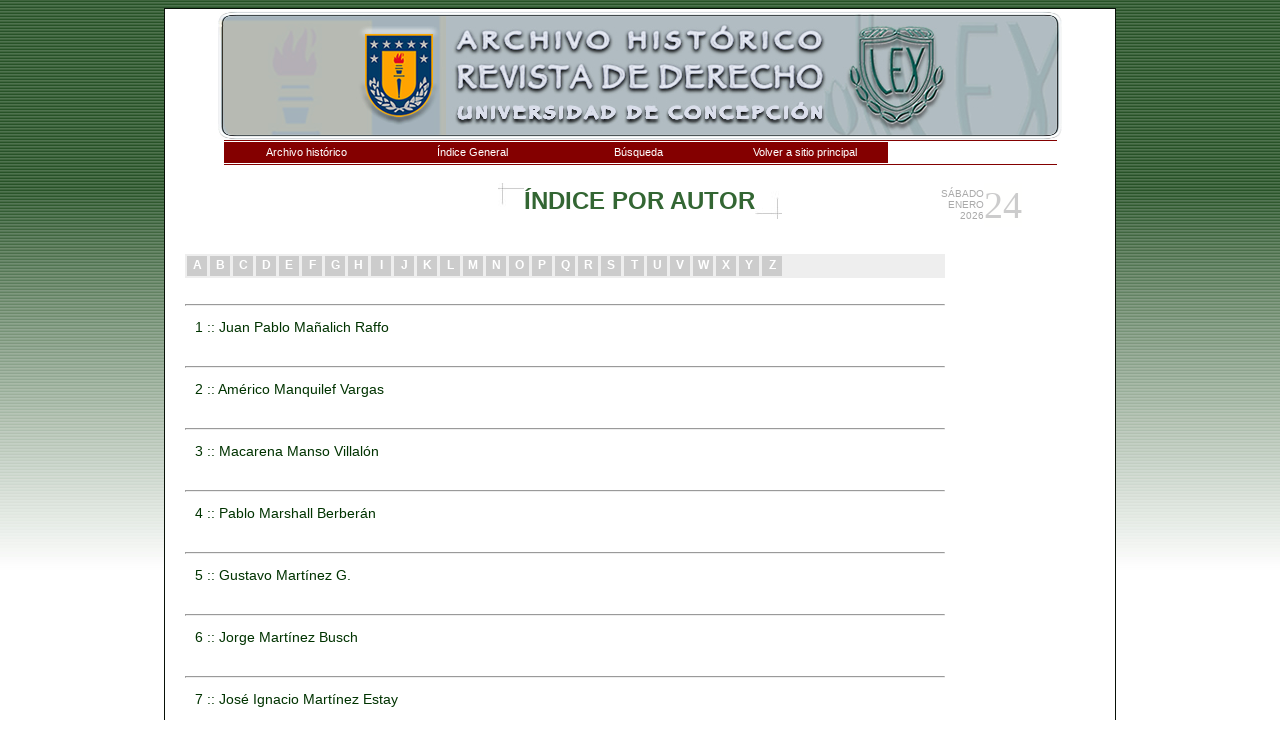

--- FILE ---
content_type: text/html; charset=iso-8859-1
request_url: https://www.revistadederecho.com/indice_autor.php?letra=M
body_size: 124797
content:

<!DOCTYPE html PUBLIC "-//W3C//DTD XHTML 1.0 Transitional//EN" "http://www.w3.org/TR/xhtml1/DTD/xhtml1-transitional.dtd">
<html xmlns="http://www.w3.org/1999/xhtml">
<head>
<meta http-equiv="Content-Type" content="text/html; charset=iso-8859-1" />
<title>&Iacute;ndice por autor | Revista de Derecho | Universidad de Concepci&oacute;n</title>
<link href="style_vip.css" rel="stylesheet" type="text/css" />
<link href="style_.css" rel="stylesheet" type="text/css"/>

<script language="JavaScript" type="text/javascript" src="funciones.js"></script>

</head>

<body>
<div id="divBase">
<!--[if lt IE 7]>
<script src="http://ie7-js.googlecode.com/svn/version/2.0(beta3)/IE7.js" type="text/javascript"></script>
<![endif]-->
<div id="container">
   <div id="banner">
	<!--<img src="img/banner.jpg" alt="banner" style="border:0px">-->
	<img src="img/banner.jpg" alt="banner" usemap="bannermap" border="0" /> 
    </div>
<div style="z-index:1">
    <ul id="navigation-1">
        <li><a href="javascript:;" title="archivo hist&oacute;rico">Archivo hist&oacute;rico</a>
        	<ul class="navigation-2">
				<li><a href="main.php" title="Proyecto de digitalizaci&oacute;n">El proyecto</a></li>
            </ul>
            <li><a href="javascript:;" title="&iacute;ndice general">&Iacute;ndice General</a>
                            <ul class="navigation-2">
                                <li><a href="indice_revista.php?id=1" title="&iacute;ndice por revista">por revista</a></li>
                                <li><a href="indice_autor.php?letra=A" title="&iacute;ndice por autor">por autor</a></li>
                           </ul>
              </li>

	<li><a href="javascript:;" title="B&uacute;squeda General">B&uacute;squeda</a>
                <ul class="navigation-2">
					<li><a href="buscar_articulos.php" title="por art&iacute;culo">por art&iacute;culo</a></li>
					<li><a href="buscar_autor.php" title="por autor">por autor</a></li>
                </ul>
	  </li>
      	<li><a href="javascript:;" title="volver a sitio principal">Volver a sitio principal</a>
                <ul class="navigation-2">
					<li><a href="https://revistas.udec.cl/index.php/revista_de_derecho/index" onclick="target='_blank';" title="SciELO">Revista de derecho UdeC</a></li>
                </ul>
	  </li>

    
  </ul>
</div>
<br>
    <div class='fecha_serv'>
    <table border="0" cellpadding="0" cellspacing="0">
    <tr>
        <td><table border="0" cellpadding="0" cellspacing="0">
              <tr><td class='i_fecha'>Sábado</td></tr>
              <tr><td class='i_fecha'>Enero</td></tr>
              <tr><td class='i_fecha'>2026</td></tr>
            </table></td>
        <td class='d_fecha' valign="top">24</td>
    </tr>
    </table>
    </div>
</div>


<div style='margin-left:auto;margin-right:auto;text-align: center;'><table border='0' cellpadding='0' cellspacing='0' style='margin-left:auto;margin-right:auto;'><tr><td><img src='./img/titulos_left.jpg' alt='left'></td><td><div class='subtitulo'>&Iacute;ndice por autor</div></td><td><img src='https://www.revistadederecho.com/img/titulos_right.jpg' alt='right'></td></tr></table></div><br />
<div class='back_top'></div>
<div class='back_mid'>
<div class="barra_abc">
        <div class="letra" align="center"><a href="indice_autor.php?letra=A">A</a></div>
		        <div class="letra" align="center"><a href="indice_autor.php?letra=B">B</a></div>
		        <div class="letra" align="center"><a href="indice_autor.php?letra=C">C</a></div>
		        <div class="letra" align="center"><a href="indice_autor.php?letra=D">D</a></div>
		        <div class="letra" align="center"><a href="indice_autor.php?letra=E">E</a></div>
		        <div class="letra" align="center"><a href="indice_autor.php?letra=F">F</a></div>
		        <div class="letra" align="center"><a href="indice_autor.php?letra=G">G</a></div>
		        <div class="letra" align="center"><a href="indice_autor.php?letra=H">H</a></div>
		        <div class="letra" align="center"><a href="indice_autor.php?letra=I">I</a></div>
		        <div class="letra" align="center"><a href="indice_autor.php?letra=J">J</a></div>
		        <div class="letra" align="center"><a href="indice_autor.php?letra=K">K</a></div>
		        <div class="letra" align="center"><a href="indice_autor.php?letra=L">L</a></div>
		        <div class="letra" align="center"><a href="indice_autor.php?letra=M" class="on">M</a></div>
		        <div class="letra" align="center"><a href="indice_autor.php?letra=N">N</a></div>
		        <div class="letra" align="center"><a href="indice_autor.php?letra=O">O</a></div>
		        <div class="letra" align="center"><a href="indice_autor.php?letra=P">P</a></div>
		        <div class="letra" align="center"><a href="indice_autor.php?letra=Q">Q</a></div>
		        <div class="letra" align="center"><a href="indice_autor.php?letra=R">R</a></div>
		        <div class="letra" align="center"><a href="indice_autor.php?letra=S">S</a></div>
		        <div class="letra" align="center"><a href="indice_autor.php?letra=T">T</a></div>
		        <div class="letra" align="center"><a href="indice_autor.php?letra=U">U</a></div>
		        <div class="letra" align="center"><a href="indice_autor.php?letra=V">V</a></div>
		        <div class="letra" align="center"><a href="indice_autor.php?letra=W">W</a></div>
		        <div class="letra" align="center"><a href="indice_autor.php?letra=X">X</a></div>
		        <div class="letra" align="center"><a href="indice_autor.php?letra=Y">Y</a></div>
		        <div class="letra" align="center"><a href="indice_autor.php?letra=Z">Z</a></div>
		</div><br />
		<hr style="margin-left:20px; margin-right:20px;" />
        <div class="mostrar_lista"><a href="javascript:;" onfocus=" ocultar('capa1'); ocultar('capa2'); ocultar('capa3'); ocultar('capa4'); ocultar('capa5'); ocultar('capa6'); ocultar('capa7'); ocultar('capa8'); ocultar('capa9'); ocultar('capa10'); ocultar('capa11'); ocultar('capa12'); ocultar('capa13'); ocultar('capa14'); ocultar('capa15'); ocultar('capa16'); ocultar('capa17'); ocultar('capa18'); ocultar('capa19'); ocultar('capa20'); ocultar('capa21'); ocultar('capa22'); ocultar('capa23'); ocultar('capa24'); ocultar('capa25'); ocultar('capa26'); ocultar('capa27'); ocultar('capa28'); ocultar('capa29'); ocultar('capa30'); ocultar('capa31'); ocultar('capa32'); ocultar('capa33'); ocultar('capa34'); ocultar('capa35'); ocultar('capa36'); ocultar('capa37'); ocultar('capa38'); ocultar('capa39'); ocultar('capa40'); ocultar('capa41'); ocultar('capa42'); ocultar('capa43'); ocultar('capa44'); ocultar('capa45');mostrar('capa1');">1 :: Juan Pablo Mañalich Raffo</a></div>

<div id="capa1" style="display:none; margin-left:20px; margin-right:20px;">  
<table bgcolor="#F2F2F2" border="0" style="width:100%">
        <tr bgcolor="#DDDDDD">
        <th><div align="left">Art&iacute;culo</div></th>
        <th><div align="left">Revista</div></th>
        </tr>
		<tr><td width="590px" class="sub_listas">        <a target="_blank" href="pdf.php?id=3280" style="width:590px">El favorecimiento personal habitual como forma de encubrimiento punible. <span class="subz">(26págs)</span></a>            </td>
            <td align="left" style="width:215px"><a href="info_revista.php?id_revista=247" class="subautores">Nº 247, año LXXXVIII (Ene-Jun, 2020)</a></td>
        </tr>
        

</table>

</div>
<br />
		<hr style="margin-left:20px; margin-right:20px;" />
        <div class="mostrar_lista"><a href="javascript:;" onfocus=" ocultar('capa1'); ocultar('capa2'); ocultar('capa3'); ocultar('capa4'); ocultar('capa5'); ocultar('capa6'); ocultar('capa7'); ocultar('capa8'); ocultar('capa9'); ocultar('capa10'); ocultar('capa11'); ocultar('capa12'); ocultar('capa13'); ocultar('capa14'); ocultar('capa15'); ocultar('capa16'); ocultar('capa17'); ocultar('capa18'); ocultar('capa19'); ocultar('capa20'); ocultar('capa21'); ocultar('capa22'); ocultar('capa23'); ocultar('capa24'); ocultar('capa25'); ocultar('capa26'); ocultar('capa27'); ocultar('capa28'); ocultar('capa29'); ocultar('capa30'); ocultar('capa31'); ocultar('capa32'); ocultar('capa33'); ocultar('capa34'); ocultar('capa35'); ocultar('capa36'); ocultar('capa37'); ocultar('capa38'); ocultar('capa39'); ocultar('capa40'); ocultar('capa41'); ocultar('capa42'); ocultar('capa43'); ocultar('capa44'); ocultar('capa45');mostrar('capa2');">2 :: Américo Manquilef  Vargas</a></div>

<div id="capa2" style="display:none; margin-left:20px; margin-right:20px;">  
<table bgcolor="#F2F2F2" border="0" style="width:100%">
        <tr bgcolor="#DDDDDD">
        <th><div align="left">Art&iacute;culo</div></th>
        <th><div align="left">Revista</div></th>
        </tr>
		<tr><td width="590px" class="sub_listas">        <a target="_blank" href="pdf.php?id=2863" style="width:590px">Sistemas por los cuales se ha desenvuelto el sufragio. <span class="subz">(11págs)</span></a>            </td>
            <td align="left" style="width:215px"><a href="info_revista.php?id_revista=19-20" class="subautores">Nº 19-20, año V (En-Jun, 1937)</a></td>
        </tr>
        

</table>

</div>
<br />
		<hr style="margin-left:20px; margin-right:20px;" />
        <div class="mostrar_lista"><a href="javascript:;" onfocus=" ocultar('capa1'); ocultar('capa2'); ocultar('capa3'); ocultar('capa4'); ocultar('capa5'); ocultar('capa6'); ocultar('capa7'); ocultar('capa8'); ocultar('capa9'); ocultar('capa10'); ocultar('capa11'); ocultar('capa12'); ocultar('capa13'); ocultar('capa14'); ocultar('capa15'); ocultar('capa16'); ocultar('capa17'); ocultar('capa18'); ocultar('capa19'); ocultar('capa20'); ocultar('capa21'); ocultar('capa22'); ocultar('capa23'); ocultar('capa24'); ocultar('capa25'); ocultar('capa26'); ocultar('capa27'); ocultar('capa28'); ocultar('capa29'); ocultar('capa30'); ocultar('capa31'); ocultar('capa32'); ocultar('capa33'); ocultar('capa34'); ocultar('capa35'); ocultar('capa36'); ocultar('capa37'); ocultar('capa38'); ocultar('capa39'); ocultar('capa40'); ocultar('capa41'); ocultar('capa42'); ocultar('capa43'); ocultar('capa44'); ocultar('capa45');mostrar('capa3');">3 :: Macarena Manso  Villalón</a></div>

<div id="capa3" style="display:none; margin-left:20px; margin-right:20px;">  
<table bgcolor="#F2F2F2" border="0" style="width:100%">
        <tr bgcolor="#DDDDDD">
        <th><div align="left">Art&iacute;culo</div></th>
        <th><div align="left">Revista</div></th>
        </tr>
		<tr><td width="590px" class="sub_listas">        <a target="_blank" href="pdf.php?id=2754" style="width:590px">Conciliación, trámite obligatorio. <span class="subz">(9págs)</span></a>            </td>
            <td align="left" style="width:215px"><a href="info_revista.php?id_revista=211" class="subautores">Nº 211, año LXX (En-Jun, 2002)</a></td>
        </tr>
        
		<tr><td width="590px" class="sub_listas">        <a target="_blank" href="pdf.php?id=3002" style="width:590px">Pago administrativo de prestaciones laborales insolutas en la quiebra. <span class="subz">(8págs)</span></a>            </td>
            <td align="left" style="width:215px"><a href="info_revista.php?id_revista=208" class="subautores">Nº 208, año LXVIII (Jul-Dic, 2000)</a></td>
        </tr>
        
		<tr><td width="590px" class="sub_listas">        <a target="_blank" href="pdf.php?id=3006" style="width:590px">Limitaciones a la libertad personal. <span class="subz">(10págs)</span></a>            </td>
            <td align="left" style="width:215px"><a href="info_revista.php?id_revista=213" class="subautores">Nº 213, año LXXI (En-Jun, 2003)</a></td>
        </tr>
        
		<tr><td width="590px" class="sub_listas">        <a target="_blank" href="pdf.php?id=3099" style="width:590px">Algunas novedades del juicio sumario en el anteproyecto del Código Procesal Civil. <span class="subz">(9págs)</span></a>            </td>
            <td align="left" style="width:215px"><a href="info_revista.php?id_revista=227-228" class="subautores">Nº 227-228, año LXXVIII (En-Dic, 2010)</a></td>
        </tr>
        

</table>

</div>
<br />
		<hr style="margin-left:20px; margin-right:20px;" />
        <div class="mostrar_lista"><a href="javascript:;" onfocus=" ocultar('capa1'); ocultar('capa2'); ocultar('capa3'); ocultar('capa4'); ocultar('capa5'); ocultar('capa6'); ocultar('capa7'); ocultar('capa8'); ocultar('capa9'); ocultar('capa10'); ocultar('capa11'); ocultar('capa12'); ocultar('capa13'); ocultar('capa14'); ocultar('capa15'); ocultar('capa16'); ocultar('capa17'); ocultar('capa18'); ocultar('capa19'); ocultar('capa20'); ocultar('capa21'); ocultar('capa22'); ocultar('capa23'); ocultar('capa24'); ocultar('capa25'); ocultar('capa26'); ocultar('capa27'); ocultar('capa28'); ocultar('capa29'); ocultar('capa30'); ocultar('capa31'); ocultar('capa32'); ocultar('capa33'); ocultar('capa34'); ocultar('capa35'); ocultar('capa36'); ocultar('capa37'); ocultar('capa38'); ocultar('capa39'); ocultar('capa40'); ocultar('capa41'); ocultar('capa42'); ocultar('capa43'); ocultar('capa44'); ocultar('capa45');mostrar('capa4');">4 :: Pablo Marshall Berberán</a></div>

<div id="capa4" style="display:none; margin-left:20px; margin-right:20px;">  
<table bgcolor="#F2F2F2" border="0" style="width:100%">
        <tr bgcolor="#DDDDDD">
        <th><div align="left">Art&iacute;culo</div></th>
        <th><div align="left">Revista</div></th>
        </tr>
		<tr><td width="590px" class="sub_listas">        <a target="_blank" href="pdf.php?id=3276" style="width:590px">El ejercicio de derechos fundamentales de las personas con discapacidad mental en Chile: Derecho internacional, enfoques teóricos y casos de estudio. <span class="subz">(37págs)</span></a>            </td>
            <td align="left" style="width:215px"><a href="info_revista.php?id_revista=247" class="subautores">Nº 247, año LXXXVIII (Ene-Jun, 2020)</a></td>
        </tr>
        

</table>

</div>
<br />
		<hr style="margin-left:20px; margin-right:20px;" />
        <div class="mostrar_lista"><a href="javascript:;" onfocus=" ocultar('capa1'); ocultar('capa2'); ocultar('capa3'); ocultar('capa4'); ocultar('capa5'); ocultar('capa6'); ocultar('capa7'); ocultar('capa8'); ocultar('capa9'); ocultar('capa10'); ocultar('capa11'); ocultar('capa12'); ocultar('capa13'); ocultar('capa14'); ocultar('capa15'); ocultar('capa16'); ocultar('capa17'); ocultar('capa18'); ocultar('capa19'); ocultar('capa20'); ocultar('capa21'); ocultar('capa22'); ocultar('capa23'); ocultar('capa24'); ocultar('capa25'); ocultar('capa26'); ocultar('capa27'); ocultar('capa28'); ocultar('capa29'); ocultar('capa30'); ocultar('capa31'); ocultar('capa32'); ocultar('capa33'); ocultar('capa34'); ocultar('capa35'); ocultar('capa36'); ocultar('capa37'); ocultar('capa38'); ocultar('capa39'); ocultar('capa40'); ocultar('capa41'); ocultar('capa42'); ocultar('capa43'); ocultar('capa44'); ocultar('capa45');mostrar('capa5');">5 :: Gustavo Martínez  G. </a></div>

<div id="capa5" style="display:none; margin-left:20px; margin-right:20px;">  
<table bgcolor="#F2F2F2" border="0" style="width:100%">
        <tr bgcolor="#DDDDDD">
        <th><div align="left">Art&iacute;culo</div></th>
        <th><div align="left">Revista</div></th>
        </tr>
		<tr><td width="590px" class="sub_listas">        <a target="_blank" href="pdf.php?id=2751" style="width:590px">La propiedad intelectual en internet. <span class="subz">(6págs)</span></a>            </td>
            <td align="left" style="width:215px"><a href="info_revista.php?id_revista=211" class="subautores">Nº 211, año LXX (En-Jun, 2002)</a></td>
        </tr>
        

</table>

</div>
<br />
		<hr style="margin-left:20px; margin-right:20px;" />
        <div class="mostrar_lista"><a href="javascript:;" onfocus=" ocultar('capa1'); ocultar('capa2'); ocultar('capa3'); ocultar('capa4'); ocultar('capa5'); ocultar('capa6'); ocultar('capa7'); ocultar('capa8'); ocultar('capa9'); ocultar('capa10'); ocultar('capa11'); ocultar('capa12'); ocultar('capa13'); ocultar('capa14'); ocultar('capa15'); ocultar('capa16'); ocultar('capa17'); ocultar('capa18'); ocultar('capa19'); ocultar('capa20'); ocultar('capa21'); ocultar('capa22'); ocultar('capa23'); ocultar('capa24'); ocultar('capa25'); ocultar('capa26'); ocultar('capa27'); ocultar('capa28'); ocultar('capa29'); ocultar('capa30'); ocultar('capa31'); ocultar('capa32'); ocultar('capa33'); ocultar('capa34'); ocultar('capa35'); ocultar('capa36'); ocultar('capa37'); ocultar('capa38'); ocultar('capa39'); ocultar('capa40'); ocultar('capa41'); ocultar('capa42'); ocultar('capa43'); ocultar('capa44'); ocultar('capa45');mostrar('capa6');">6 :: Jorge Martínez  Busch</a></div>

<div id="capa6" style="display:none; margin-left:20px; margin-right:20px;">  
<table bgcolor="#F2F2F2" border="0" style="width:100%">
        <tr bgcolor="#DDDDDD">
        <th><div align="left">Art&iacute;culo</div></th>
        <th><div align="left">Revista</div></th>
        </tr>
		<tr><td width="590px" class="sub_listas">        <a target="_blank" href="pdf.php?id=2433" style="width:590px">El mar presencial. Un nuevo concepto unificador del derecho internacional del mar. <span class="subz">(18págs)</span></a>            </td>
            <td align="left" style="width:215px"><a href="info_revista.php?id_revista=192" class="subautores">Nº 192, año LX (Jul-Dic, 1992)</a></td>
        </tr>
        

</table>

</div>
<br />
		<hr style="margin-left:20px; margin-right:20px;" />
        <div class="mostrar_lista"><a href="javascript:;" onfocus=" ocultar('capa1'); ocultar('capa2'); ocultar('capa3'); ocultar('capa4'); ocultar('capa5'); ocultar('capa6'); ocultar('capa7'); ocultar('capa8'); ocultar('capa9'); ocultar('capa10'); ocultar('capa11'); ocultar('capa12'); ocultar('capa13'); ocultar('capa14'); ocultar('capa15'); ocultar('capa16'); ocultar('capa17'); ocultar('capa18'); ocultar('capa19'); ocultar('capa20'); ocultar('capa21'); ocultar('capa22'); ocultar('capa23'); ocultar('capa24'); ocultar('capa25'); ocultar('capa26'); ocultar('capa27'); ocultar('capa28'); ocultar('capa29'); ocultar('capa30'); ocultar('capa31'); ocultar('capa32'); ocultar('capa33'); ocultar('capa34'); ocultar('capa35'); ocultar('capa36'); ocultar('capa37'); ocultar('capa38'); ocultar('capa39'); ocultar('capa40'); ocultar('capa41'); ocultar('capa42'); ocultar('capa43'); ocultar('capa44'); ocultar('capa45');mostrar('capa7');">7 :: José Ignacio Martínez Estay</a></div>

<div id="capa7" style="display:none; margin-left:20px; margin-right:20px;">  
<table bgcolor="#F2F2F2" border="0" style="width:100%">
        <tr bgcolor="#DDDDDD">
        <th><div align="left">Art&iacute;culo</div></th>
        <th><div align="left">Revista</div></th>
        </tr>
		<tr><td width="590px" class="sub_listas">        <a target="_blank" href="pdf.php?id=2624" style="width:590px">Las libertades de expresión y de información como control de la corrupción. Una visión constitucional. <span class="subz">(13págs)</span></a>            </td>
            <td align="left" style="width:215px"><a href="info_revista.php?id_revista=203" class="subautores">Nº 203, año LXVI (En-Jun, 1998)</a></td>
        </tr>
        

</table>

</div>
<br />
		<hr style="margin-left:20px; margin-right:20px;" />
        <div class="mostrar_lista"><a href="javascript:;" onfocus=" ocultar('capa1'); ocultar('capa2'); ocultar('capa3'); ocultar('capa4'); ocultar('capa5'); ocultar('capa6'); ocultar('capa7'); ocultar('capa8'); ocultar('capa9'); ocultar('capa10'); ocultar('capa11'); ocultar('capa12'); ocultar('capa13'); ocultar('capa14'); ocultar('capa15'); ocultar('capa16'); ocultar('capa17'); ocultar('capa18'); ocultar('capa19'); ocultar('capa20'); ocultar('capa21'); ocultar('capa22'); ocultar('capa23'); ocultar('capa24'); ocultar('capa25'); ocultar('capa26'); ocultar('capa27'); ocultar('capa28'); ocultar('capa29'); ocultar('capa30'); ocultar('capa31'); ocultar('capa32'); ocultar('capa33'); ocultar('capa34'); ocultar('capa35'); ocultar('capa36'); ocultar('capa37'); ocultar('capa38'); ocultar('capa39'); ocultar('capa40'); ocultar('capa41'); ocultar('capa42'); ocultar('capa43'); ocultar('capa44'); ocultar('capa45');mostrar('capa8');">8 :: Manuel Martínez  Sospedra</a></div>

<div id="capa8" style="display:none; margin-left:20px; margin-right:20px;">  
<table bgcolor="#F2F2F2" border="0" style="width:100%">
        <tr bgcolor="#DDDDDD">
        <th><div align="left">Art&iacute;culo</div></th>
        <th><div align="left">Revista</div></th>
        </tr>
		<tr><td width="590px" class="sub_listas">        <a target="_blank" href="pdf.php?id=2616" style="width:590px">¿Un sistema de gobierno semipresidencial? Notas escépticas sobre una posible reforma institucional. <span class="subz">(14págs)</span></a>            </td>
            <td align="left" style="width:215px"><a href="info_revista.php?id_revista=202" class="subautores">Nº 202, año LXV (Jul-Dic, 1997)</a></td>
        </tr>
        

</table>

</div>
<br />
		<hr style="margin-left:20px; margin-right:20px;" />
        <div class="mostrar_lista"><a href="javascript:;" onfocus=" ocultar('capa1'); ocultar('capa2'); ocultar('capa3'); ocultar('capa4'); ocultar('capa5'); ocultar('capa6'); ocultar('capa7'); ocultar('capa8'); ocultar('capa9'); ocultar('capa10'); ocultar('capa11'); ocultar('capa12'); ocultar('capa13'); ocultar('capa14'); ocultar('capa15'); ocultar('capa16'); ocultar('capa17'); ocultar('capa18'); ocultar('capa19'); ocultar('capa20'); ocultar('capa21'); ocultar('capa22'); ocultar('capa23'); ocultar('capa24'); ocultar('capa25'); ocultar('capa26'); ocultar('capa27'); ocultar('capa28'); ocultar('capa29'); ocultar('capa30'); ocultar('capa31'); ocultar('capa32'); ocultar('capa33'); ocultar('capa34'); ocultar('capa35'); ocultar('capa36'); ocultar('capa37'); ocultar('capa38'); ocultar('capa39'); ocultar('capa40'); ocultar('capa41'); ocultar('capa42'); ocultar('capa43'); ocultar('capa44'); ocultar('capa45');mostrar('capa9');">9 :: Germán Martínez  Bustos</a></div>

<div id="capa9" style="display:none; margin-left:20px; margin-right:20px;">  
<table bgcolor="#F2F2F2" border="0" style="width:100%">
        <tr bgcolor="#DDDDDD">
        <th><div align="left">Art&iacute;culo</div></th>
        <th><div align="left">Revista</div></th>
        </tr>
		<tr><td width="590px" class="sub_listas">        <a target="_blank" href="pdf.php?id=456" style="width:590px">Actual legislación sobre arrendamiento de inmuebles. <span class="subz">(12págs)</span></a>            </td>
            <td align="left" style="width:215px"><a href="info_revista.php?id_revista=53" class="subautores">Nº 53, año XIII (Jul-Sep, 1945)</a></td>
        </tr>
        
		<tr><td width="590px" class="sub_listas">        <a target="_blank" href="pdf.php?id=465" style="width:590px">Actual legislación sobre arrendamiento de inmuebles (continuación). <span class="subz">(10págs)</span></a>            </td>
            <td align="left" style="width:215px"><a href="info_revista.php?id_revista=54" class="subautores">Nº 54, año XIII (Oct-Dic, 1945)</a></td>
        </tr>
        
		<tr><td width="590px" class="sub_listas">        <a target="_blank" href="pdf.php?id=483" style="width:590px">Constitución y saneamiento de la pequeña propiedad agrícola. <span class="subz">(38págs)</span></a>            </td>
            <td align="left" style="width:215px"><a href="info_revista.php?id_revista=56" class="subautores">Nº 56, año XIV (Abr-Jun, 1946)</a></td>
        </tr>
        
		<tr><td width="590px" class="sub_listas">        <a target="_blank" href="pdf.php?id=632" style="width:590px">A propósito del voto político de la mujer. <span class="subz">(10págs)</span></a>            </td>
            <td align="left" style="width:215px"><a href="info_revista.php?id_revista=69" class="subautores">Nº 69, año XVII (Jul-Sep, 1949)</a></td>
        </tr>
        
		<tr><td width="590px" class="sub_listas">        <a target="_blank" href="pdf.php?id=653" style="width:590px">Conceptos sobre democracia. <span class="subz">(11págs)</span></a>            </td>
            <td align="left" style="width:215px"><a href="info_revista.php?id_revista=71" class="subautores">Nº 71, año XVIII (En-Mar, 1950)</a></td>
        </tr>
        
		<tr><td width="590px" class="sub_listas">        <a target="_blank" href="pdf.php?id=970" style="width:590px">En el "Día de las Américas". <span class="subz">(16págs)</span></a>            </td>
            <td align="left" style="width:215px"><a href="info_revista.php?id_revista=96" class="subautores">Nº 96, año XXIV (Abr-Jun, 1956)</a></td>
        </tr>
        
		<tr><td width="590px" class="sub_listas">        <a target="_blank" href="pdf.php?id=1070" style="width:590px">Algunos aspectos notables del “Common Law” o ideas para una comparación con el Derecho Latinoamericano. <span class="subz">(38págs)</span></a>            </td>
            <td align="left" style="width:215px"><a href="info_revista.php?id_revista=102" class="subautores">Nº 102, año XXV (Oct-Dic, 1957)</a></td>
        </tr>
        

</table>

</div>
<br />
		<hr style="margin-left:20px; margin-right:20px;" />
        <div class="mostrar_lista"><a href="javascript:;" onfocus=" ocultar('capa1'); ocultar('capa2'); ocultar('capa3'); ocultar('capa4'); ocultar('capa5'); ocultar('capa6'); ocultar('capa7'); ocultar('capa8'); ocultar('capa9'); ocultar('capa10'); ocultar('capa11'); ocultar('capa12'); ocultar('capa13'); ocultar('capa14'); ocultar('capa15'); ocultar('capa16'); ocultar('capa17'); ocultar('capa18'); ocultar('capa19'); ocultar('capa20'); ocultar('capa21'); ocultar('capa22'); ocultar('capa23'); ocultar('capa24'); ocultar('capa25'); ocultar('capa26'); ocultar('capa27'); ocultar('capa28'); ocultar('capa29'); ocultar('capa30'); ocultar('capa31'); ocultar('capa32'); ocultar('capa33'); ocultar('capa34'); ocultar('capa35'); ocultar('capa36'); ocultar('capa37'); ocultar('capa38'); ocultar('capa39'); ocultar('capa40'); ocultar('capa41'); ocultar('capa42'); ocultar('capa43'); ocultar('capa44'); ocultar('capa45');mostrar('capa10');">10 :: José Martínez  Gaensly</a></div>

<div id="capa10" style="display:none; margin-left:20px; margin-right:20px;">  
<table bgcolor="#F2F2F2" border="0" style="width:100%">
        <tr bgcolor="#DDDDDD">
        <th><div align="left">Art&iacute;culo</div></th>
        <th><div align="left">Revista</div></th>
        </tr>
		<tr><td width="590px" class="sub_listas">        <a target="_blank" href="pdf.php?id=1064" style="width:590px">“Observaciones a la Ley Orgánica del Colegio de Abogados". <span class="subz">(10págs)</span></a>            </td>
            <td align="left" style="width:215px"><a href="info_revista.php?id_revista=101" class="subautores">Nº 101, año XXV (Jul-Sep, 1957)</a></td>
        </tr>
        

</table>

</div>
<br />
		<hr style="margin-left:20px; margin-right:20px;" />
        <div class="mostrar_lista"><a href="javascript:;" onfocus=" ocultar('capa1'); ocultar('capa2'); ocultar('capa3'); ocultar('capa4'); ocultar('capa5'); ocultar('capa6'); ocultar('capa7'); ocultar('capa8'); ocultar('capa9'); ocultar('capa10'); ocultar('capa11'); ocultar('capa12'); ocultar('capa13'); ocultar('capa14'); ocultar('capa15'); ocultar('capa16'); ocultar('capa17'); ocultar('capa18'); ocultar('capa19'); ocultar('capa20'); ocultar('capa21'); ocultar('capa22'); ocultar('capa23'); ocultar('capa24'); ocultar('capa25'); ocultar('capa26'); ocultar('capa27'); ocultar('capa28'); ocultar('capa29'); ocultar('capa30'); ocultar('capa31'); ocultar('capa32'); ocultar('capa33'); ocultar('capa34'); ocultar('capa35'); ocultar('capa36'); ocultar('capa37'); ocultar('capa38'); ocultar('capa39'); ocultar('capa40'); ocultar('capa41'); ocultar('capa42'); ocultar('capa43'); ocultar('capa44'); ocultar('capa45');mostrar('capa11');">11 :: Carlos Martínez  Sotomayor</a></div>

<div id="capa11" style="display:none; margin-left:20px; margin-right:20px;">  
<table bgcolor="#F2F2F2" border="0" style="width:100%">
        <tr bgcolor="#DDDDDD">
        <th><div align="left">Art&iacute;culo</div></th>
        <th><div align="left">Revista</div></th>
        </tr>
		<tr><td width="590px" class="sub_listas">        <a target="_blank" href="pdf.php?id=1294" style="width:590px">Integración Económica Latinoamericana . <span class="subz">(12págs)</span></a>            </td>
            <td align="left" style="width:215px"><a href="info_revista.php?id_revista=123" class="subautores">Nº 123, año XXXI (En-Mar, 1963)</a></td>
        </tr>
        

</table>

</div>
<br />
		<hr style="margin-left:20px; margin-right:20px;" />
        <div class="mostrar_lista"><a href="javascript:;" onfocus=" ocultar('capa1'); ocultar('capa2'); ocultar('capa3'); ocultar('capa4'); ocultar('capa5'); ocultar('capa6'); ocultar('capa7'); ocultar('capa8'); ocultar('capa9'); ocultar('capa10'); ocultar('capa11'); ocultar('capa12'); ocultar('capa13'); ocultar('capa14'); ocultar('capa15'); ocultar('capa16'); ocultar('capa17'); ocultar('capa18'); ocultar('capa19'); ocultar('capa20'); ocultar('capa21'); ocultar('capa22'); ocultar('capa23'); ocultar('capa24'); ocultar('capa25'); ocultar('capa26'); ocultar('capa27'); ocultar('capa28'); ocultar('capa29'); ocultar('capa30'); ocultar('capa31'); ocultar('capa32'); ocultar('capa33'); ocultar('capa34'); ocultar('capa35'); ocultar('capa36'); ocultar('capa37'); ocultar('capa38'); ocultar('capa39'); ocultar('capa40'); ocultar('capa41'); ocultar('capa42'); ocultar('capa43'); ocultar('capa44'); ocultar('capa45');mostrar('capa12');">12 :: Carlos Alberto Matheus  López</a></div>

<div id="capa12" style="display:none; margin-left:20px; margin-right:20px;">  
<table bgcolor="#F2F2F2" border="0" style="width:100%">
        <tr bgcolor="#DDDDDD">
        <th><div align="left">Art&iacute;culo</div></th>
        <th><div align="left">Revista</div></th>
        </tr>
		<tr><td width="590px" class="sub_listas">        <a target="_blank" href="pdf.php?id=2733" style="width:590px">Breves alcances sobre el derecho de arbitraje peruano. <span class="subz">(24págs)</span></a>            </td>
            <td align="left" style="width:215px"><a href="info_revista.php?id_revista=210" class="subautores">Nº 210, año LXIX (Jul-Dic, 2001)</a></td>
        </tr>
        

</table>

</div>
<br />
		<hr style="margin-left:20px; margin-right:20px;" />
        <div class="mostrar_lista"><a href="javascript:;" onfocus=" ocultar('capa1'); ocultar('capa2'); ocultar('capa3'); ocultar('capa4'); ocultar('capa5'); ocultar('capa6'); ocultar('capa7'); ocultar('capa8'); ocultar('capa9'); ocultar('capa10'); ocultar('capa11'); ocultar('capa12'); ocultar('capa13'); ocultar('capa14'); ocultar('capa15'); ocultar('capa16'); ocultar('capa17'); ocultar('capa18'); ocultar('capa19'); ocultar('capa20'); ocultar('capa21'); ocultar('capa22'); ocultar('capa23'); ocultar('capa24'); ocultar('capa25'); ocultar('capa26'); ocultar('capa27'); ocultar('capa28'); ocultar('capa29'); ocultar('capa30'); ocultar('capa31'); ocultar('capa32'); ocultar('capa33'); ocultar('capa34'); ocultar('capa35'); ocultar('capa36'); ocultar('capa37'); ocultar('capa38'); ocultar('capa39'); ocultar('capa40'); ocultar('capa41'); ocultar('capa42'); ocultar('capa43'); ocultar('capa44'); ocultar('capa45');mostrar('capa13');">13 :: Carlos Maturana Toledo</a></div>

<div id="capa13" style="display:none; margin-left:20px; margin-right:20px;">  
<table bgcolor="#F2F2F2" border="0" style="width:100%">
        <tr bgcolor="#DDDDDD">
        <th><div align="left">Art&iacute;culo</div></th>
        <th><div align="left">Revista</div></th>
        </tr>
		<tr><td width="590px" class="sub_listas">        <a target="_blank" href="pdf.php?id=2693" style="width:590px">Sobre la integración del Tribunal Calificador de Elecciones. <span class="subz">(18págs)</span></a>            </td>
            <td align="left" style="width:215px"><a href="info_revista.php?id_revista=207" class="subautores">Nº 207, año LXVIII (En-Jun, 2000)</a></td>
        </tr>
        

</table>

</div>
<br />
		<hr style="margin-left:20px; margin-right:20px;" />
        <div class="mostrar_lista"><a href="javascript:;" onfocus=" ocultar('capa1'); ocultar('capa2'); ocultar('capa3'); ocultar('capa4'); ocultar('capa5'); ocultar('capa6'); ocultar('capa7'); ocultar('capa8'); ocultar('capa9'); ocultar('capa10'); ocultar('capa11'); ocultar('capa12'); ocultar('capa13'); ocultar('capa14'); ocultar('capa15'); ocultar('capa16'); ocultar('capa17'); ocultar('capa18'); ocultar('capa19'); ocultar('capa20'); ocultar('capa21'); ocultar('capa22'); ocultar('capa23'); ocultar('capa24'); ocultar('capa25'); ocultar('capa26'); ocultar('capa27'); ocultar('capa28'); ocultar('capa29'); ocultar('capa30'); ocultar('capa31'); ocultar('capa32'); ocultar('capa33'); ocultar('capa34'); ocultar('capa35'); ocultar('capa36'); ocultar('capa37'); ocultar('capa38'); ocultar('capa39'); ocultar('capa40'); ocultar('capa41'); ocultar('capa42'); ocultar('capa43'); ocultar('capa44'); ocultar('capa45');mostrar('capa14');">14 :: Juan Guillermo Matus Valencia</a></div>

<div id="capa14" style="display:none; margin-left:20px; margin-right:20px;">  
<table bgcolor="#F2F2F2" border="0" style="width:100%">
        <tr bgcolor="#DDDDDD">
        <th><div align="left">Art&iacute;culo</div></th>
        <th><div align="left">Revista</div></th>
        </tr>
		<tr><td width="590px" class="sub_listas">        <a target="_blank" href="pdf.php?id=1112" style="width:590px">La enseñanza del Derecho en los Estados Unidos de Norte América. <span class="subz">(18págs)</span></a>            </td>
            <td align="left" style="width:215px"><a href="info_revista.php?id_revista=106" class="subautores">Nº 106, año XXVI (Oct-Dic, 1958)</a></td>
        </tr>
        

</table>

</div>
<br />
		<hr style="margin-left:20px; margin-right:20px;" />
        <div class="mostrar_lista"><a href="javascript:;" onfocus=" ocultar('capa1'); ocultar('capa2'); ocultar('capa3'); ocultar('capa4'); ocultar('capa5'); ocultar('capa6'); ocultar('capa7'); ocultar('capa8'); ocultar('capa9'); ocultar('capa10'); ocultar('capa11'); ocultar('capa12'); ocultar('capa13'); ocultar('capa14'); ocultar('capa15'); ocultar('capa16'); ocultar('capa17'); ocultar('capa18'); ocultar('capa19'); ocultar('capa20'); ocultar('capa21'); ocultar('capa22'); ocultar('capa23'); ocultar('capa24'); ocultar('capa25'); ocultar('capa26'); ocultar('capa27'); ocultar('capa28'); ocultar('capa29'); ocultar('capa30'); ocultar('capa31'); ocultar('capa32'); ocultar('capa33'); ocultar('capa34'); ocultar('capa35'); ocultar('capa36'); ocultar('capa37'); ocultar('capa38'); ocultar('capa39'); ocultar('capa40'); ocultar('capa41'); ocultar('capa42'); ocultar('capa43'); ocultar('capa44'); ocultar('capa45');mostrar('capa15');">15 :: Beverly May Carl</a></div>

<div id="capa15" style="display:none; margin-left:20px; margin-right:20px;">  
<table bgcolor="#F2F2F2" border="0" style="width:100%">
        <tr bgcolor="#DDDDDD">
        <th><div align="left">Art&iacute;culo</div></th>
        <th><div align="left">Revista</div></th>
        </tr>
		<tr><td width="590px" class="sub_listas">        <a target="_blank" href="pdf.php?id=1114" style="width:590px">El problema de la segregación racial en los Estados Unidos. <span class="subz">(13págs)</span></a>            </td>
            <td align="left" style="width:215px"><a href="info_revista.php?id_revista=106" class="subautores">Nº 106, año XXVI (Oct-Dic, 1958)</a></td>
        </tr>
        

</table>

</div>
<br />
		<hr style="margin-left:20px; margin-right:20px;" />
        <div class="mostrar_lista"><a href="javascript:;" onfocus=" ocultar('capa1'); ocultar('capa2'); ocultar('capa3'); ocultar('capa4'); ocultar('capa5'); ocultar('capa6'); ocultar('capa7'); ocultar('capa8'); ocultar('capa9'); ocultar('capa10'); ocultar('capa11'); ocultar('capa12'); ocultar('capa13'); ocultar('capa14'); ocultar('capa15'); ocultar('capa16'); ocultar('capa17'); ocultar('capa18'); ocultar('capa19'); ocultar('capa20'); ocultar('capa21'); ocultar('capa22'); ocultar('capa23'); ocultar('capa24'); ocultar('capa25'); ocultar('capa26'); ocultar('capa27'); ocultar('capa28'); ocultar('capa29'); ocultar('capa30'); ocultar('capa31'); ocultar('capa32'); ocultar('capa33'); ocultar('capa34'); ocultar('capa35'); ocultar('capa36'); ocultar('capa37'); ocultar('capa38'); ocultar('capa39'); ocultar('capa40'); ocultar('capa41'); ocultar('capa42'); ocultar('capa43'); ocultar('capa44'); ocultar('capa45');mostrar('capa16');">16 :: Sol Meckievi </a></div>

<div id="capa16" style="display:none; margin-left:20px; margin-right:20px;">  
<table bgcolor="#F2F2F2" border="0" style="width:100%">
        <tr bgcolor="#DDDDDD">
        <th><div align="left">Art&iacute;culo</div></th>
        <th><div align="left">Revista</div></th>
        </tr>
		<tr><td width="590px" class="sub_listas">        <a target="_blank" href="pdf.php?id=3200" style="width:590px">Análisis crítico de la judicialización del cambio climático y la baja economía en carbono frente a las categorías tradicionales del Derecho. <span class="subz">(21págs)</span></a>            </td>
            <td align="left" style="width:215px"><a href="info_revista.php?id_revista=240" class="subautores">Nº 240, año LXXXIV (Jul-Dic, 2016)</a></td>
        </tr>
        

</table>

</div>
<br />
		<hr style="margin-left:20px; margin-right:20px;" />
        <div class="mostrar_lista"><a href="javascript:;" onfocus=" ocultar('capa1'); ocultar('capa2'); ocultar('capa3'); ocultar('capa4'); ocultar('capa5'); ocultar('capa6'); ocultar('capa7'); ocultar('capa8'); ocultar('capa9'); ocultar('capa10'); ocultar('capa11'); ocultar('capa12'); ocultar('capa13'); ocultar('capa14'); ocultar('capa15'); ocultar('capa16'); ocultar('capa17'); ocultar('capa18'); ocultar('capa19'); ocultar('capa20'); ocultar('capa21'); ocultar('capa22'); ocultar('capa23'); ocultar('capa24'); ocultar('capa25'); ocultar('capa26'); ocultar('capa27'); ocultar('capa28'); ocultar('capa29'); ocultar('capa30'); ocultar('capa31'); ocultar('capa32'); ocultar('capa33'); ocultar('capa34'); ocultar('capa35'); ocultar('capa36'); ocultar('capa37'); ocultar('capa38'); ocultar('capa39'); ocultar('capa40'); ocultar('capa41'); ocultar('capa42'); ocultar('capa43'); ocultar('capa44'); ocultar('capa45');mostrar('capa17');">17 :: Patricio Mella  Cabrera</a></div>

<div id="capa17" style="display:none; margin-left:20px; margin-right:20px;">  
<table bgcolor="#F2F2F2" border="0" style="width:100%">
        <tr bgcolor="#DDDDDD">
        <th><div align="left">Art&iacute;culo</div></th>
        <th><div align="left">Revista</div></th>
        </tr>
		<tr><td width="590px" class="sub_listas">        <a target="_blank" href="pdf.php?id=2701" style="width:590px">Modificaciones al derecho individual incorporadas por la Ley N° 19.759 publicada en el Diario Oficial del 05.10.2001. <span class="subz">(19págs)</span></a>            </td>
            <td align="left" style="width:215px"><a href="info_revista.php?id_revista=208" class="subautores">Nº 208, año LXVIII (Jul-Dic, 2000)</a></td>
        </tr>
        
		<tr><td width="590px" class="sub_listas">        <a target="_blank" href="pdf.php?id=2734" style="width:590px">El despido indirecto o resolución del contrato de trabajo por incumplimiento patronal. <span class="subz">(8págs)</span></a>            </td>
            <td align="left" style="width:215px"><a href="info_revista.php?id_revista=210" class="subautores">Nº 210, año LXIX (Jul-Dic, 2001)</a></td>
        </tr>
        
		<tr><td width="590px" class="sub_listas">        <a target="_blank" href="pdf.php?id=2817" style="width:590px">El cumplimiento e incumplimiento del contrato de trabajo, una proposición sistémica en el derecho civil y laboral chileno. <span class="subz">(13págs)</span></a>            </td>
            <td align="left" style="width:215px"><a href="info_revista.php?id_revista=213" class="subautores">Nº 213, año LXXI (En-Jun, 2003)</a></td>
        </tr>
        
		<tr><td width="590px" class="sub_listas">        <a target="_blank" href="pdf.php?id=2851" style="width:590px">Los derechos fundamentales y el contrato de trabajo. Acción de cumplimiento e indemnizatoria. <span class="subz">(22págs)</span></a>            </td>
            <td align="left" style="width:215px"><a href="info_revista.php?id_revista=215-216" class="subautores">Nº 215-216, año LXXII (En-Jun, 2004)</a></td>
        </tr>
        
		<tr><td width="590px" class="sub_listas">        <a target="_blank" href="pdf.php?id=3111" style="width:590px">El recurso de nulidad laboral. <span class="subz">(50págs)</span></a>            </td>
            <td align="left" style="width:215px"><a href="info_revista.php?id_revista=229-230" class="subautores">Nº 229-230, año LXXIX (En-Dic, 2011)</a></td>
        </tr>
        
		<tr><td width="590px" class="sub_listas">        <a target="_blank" href="pdf.php?id=3157" style="width:590px">El procedimiento monitorio laboral. Un instrumento eficaz de tutela judicial efectiva. <span class="subz">(48págs)</span></a>            </td>
            <td align="left" style="width:215px"><a href="info_revista.php?id_revista=235-236" class="subautores">Nº 235-236, año LXXXII (En-Dic, 2014)</a></td>
        </tr>
        

</table>

</div>
<br />
		<hr style="margin-left:20px; margin-right:20px;" />
        <div class="mostrar_lista"><a href="javascript:;" onfocus=" ocultar('capa1'); ocultar('capa2'); ocultar('capa3'); ocultar('capa4'); ocultar('capa5'); ocultar('capa6'); ocultar('capa7'); ocultar('capa8'); ocultar('capa9'); ocultar('capa10'); ocultar('capa11'); ocultar('capa12'); ocultar('capa13'); ocultar('capa14'); ocultar('capa15'); ocultar('capa16'); ocultar('capa17'); ocultar('capa18'); ocultar('capa19'); ocultar('capa20'); ocultar('capa21'); ocultar('capa22'); ocultar('capa23'); ocultar('capa24'); ocultar('capa25'); ocultar('capa26'); ocultar('capa27'); ocultar('capa28'); ocultar('capa29'); ocultar('capa30'); ocultar('capa31'); ocultar('capa32'); ocultar('capa33'); ocultar('capa34'); ocultar('capa35'); ocultar('capa36'); ocultar('capa37'); ocultar('capa38'); ocultar('capa39'); ocultar('capa40'); ocultar('capa41'); ocultar('capa42'); ocultar('capa43'); ocultar('capa44'); ocultar('capa45');mostrar('capa18');">18 :: Luis Melo  Lecaros</a></div>

<div id="capa18" style="display:none; margin-left:20px; margin-right:20px;">  
<table bgcolor="#F2F2F2" border="0" style="width:100%">
        <tr bgcolor="#DDDDDD">
        <th><div align="left">Art&iacute;culo</div></th>
        <th><div align="left">Revista</div></th>
        </tr>
		<tr><td width="590px" class="sub_listas">        <a target="_blank" href="pdf.php?id=1145" style="width:590px">El Derecho del Mar. <span class="subz">(44págs)</span></a>            </td>
            <td align="left" style="width:215px"><a href="info_revista.php?id_revista=110" class="subautores">Nº 110, año XXVII (Oct-Dic, 1959)</a></td>
        </tr>
        

</table>

</div>
<br />
		<hr style="margin-left:20px; margin-right:20px;" />
        <div class="mostrar_lista"><a href="javascript:;" onfocus=" ocultar('capa1'); ocultar('capa2'); ocultar('capa3'); ocultar('capa4'); ocultar('capa5'); ocultar('capa6'); ocultar('capa7'); ocultar('capa8'); ocultar('capa9'); ocultar('capa10'); ocultar('capa11'); ocultar('capa12'); ocultar('capa13'); ocultar('capa14'); ocultar('capa15'); ocultar('capa16'); ocultar('capa17'); ocultar('capa18'); ocultar('capa19'); ocultar('capa20'); ocultar('capa21'); ocultar('capa22'); ocultar('capa23'); ocultar('capa24'); ocultar('capa25'); ocultar('capa26'); ocultar('capa27'); ocultar('capa28'); ocultar('capa29'); ocultar('capa30'); ocultar('capa31'); ocultar('capa32'); ocultar('capa33'); ocultar('capa34'); ocultar('capa35'); ocultar('capa36'); ocultar('capa37'); ocultar('capa38'); ocultar('capa39'); ocultar('capa40'); ocultar('capa41'); ocultar('capa42'); ocultar('capa43'); ocultar('capa44'); ocultar('capa45');mostrar('capa19');">19 :: Ignacio Melo Parra</a></div>

<div id="capa19" style="display:none; margin-left:20px; margin-right:20px;">  
<table bgcolor="#F2F2F2" border="0" style="width:100%">
        <tr bgcolor="#DDDDDD">
        <th><div align="left">Art&iacute;culo</div></th>
        <th><div align="left">Revista</div></th>
        </tr>
		<tr><td width="590px" class="sub_listas">        <a target="_blank" href="pdf.php?id=3109" style="width:590px">Sistemas no reglados de interpretación jurídica de la ley en el Derecho civil latinoamericano: Un modelo a seguir. (análisis en especial del caso argentino y del caso mexicano). <span class="subz">(28págs)</span></a>            </td>
            <td align="left" style="width:215px"><a href="info_revista.php?id_revista=229-230" class="subautores">Nº 229-230, año LXXIX (En-Dic, 2011)</a></td>
        </tr>
        

</table>

</div>
<br />
		<hr style="margin-left:20px; margin-right:20px;" />
        <div class="mostrar_lista"><a href="javascript:;" onfocus=" ocultar('capa1'); ocultar('capa2'); ocultar('capa3'); ocultar('capa4'); ocultar('capa5'); ocultar('capa6'); ocultar('capa7'); ocultar('capa8'); ocultar('capa9'); ocultar('capa10'); ocultar('capa11'); ocultar('capa12'); ocultar('capa13'); ocultar('capa14'); ocultar('capa15'); ocultar('capa16'); ocultar('capa17'); ocultar('capa18'); ocultar('capa19'); ocultar('capa20'); ocultar('capa21'); ocultar('capa22'); ocultar('capa23'); ocultar('capa24'); ocultar('capa25'); ocultar('capa26'); ocultar('capa27'); ocultar('capa28'); ocultar('capa29'); ocultar('capa30'); ocultar('capa31'); ocultar('capa32'); ocultar('capa33'); ocultar('capa34'); ocultar('capa35'); ocultar('capa36'); ocultar('capa37'); ocultar('capa38'); ocultar('capa39'); ocultar('capa40'); ocultar('capa41'); ocultar('capa42'); ocultar('capa43'); ocultar('capa44'); ocultar('capa45');mostrar('capa20');">20 :: Ramiro Méndez  Brañas</a></div>

<div id="capa20" style="display:none; margin-left:20px; margin-right:20px;">  
<table bgcolor="#F2F2F2" border="0" style="width:100%">
        <tr bgcolor="#DDDDDD">
        <th><div align="left">Art&iacute;culo</div></th>
        <th><div align="left">Revista</div></th>
        </tr>
		<tr><td width="590px" class="sub_listas">        <a target="_blank" href="pdf.php?id=1267" style="width:590px">El recurso de casación . <span class="subz">(55págs)</span></a>            </td>
            <td align="left" style="width:215px"><a href="info_revista.php?id_revista=121" class="subautores">Nº 121, año XXX (Jul-Sep, 1962)</a></td>
        </tr>
        
		<tr><td width="590px" class="sub_listas">        <a target="_blank" href="pdf.php?id=1860" style="width:590px">Sexto Congreso. La abogacía, su situación actual y perspectivas futuras. Discurso del señor Presidente de la Excelentísima Corte Suprema . <span class="subz">(4págs)</span></a>            </td>
            <td align="left" style="width:215px"><a href="info_revista.php?id_revista=150" class="subautores">Nº 150, año XXXVII (Oct-Dic, 1969)</a></td>
        </tr>
        
		<tr><td width="590px" class="sub_listas">        <a target="_blank" href="pdf.php?id=1920" style="width:590px">Exposición hecha, en conformidad al artículo 102 del Código Orgánico de Tribunales, con ocasión de inaugurarse el nuevo año judicial . <span class="subz">(36págs)</span></a>            </td>
            <td align="left" style="width:215px"><a href="info_revista.php?id_revista=151-152" class="subautores">Nº 151-152, año XXXVIII (En-Jun, 1970)</a></td>
        </tr>
        

</table>

</div>
<br />
		<hr style="margin-left:20px; margin-right:20px;" />
        <div class="mostrar_lista"><a href="javascript:;" onfocus=" ocultar('capa1'); ocultar('capa2'); ocultar('capa3'); ocultar('capa4'); ocultar('capa5'); ocultar('capa6'); ocultar('capa7'); ocultar('capa8'); ocultar('capa9'); ocultar('capa10'); ocultar('capa11'); ocultar('capa12'); ocultar('capa13'); ocultar('capa14'); ocultar('capa15'); ocultar('capa16'); ocultar('capa17'); ocultar('capa18'); ocultar('capa19'); ocultar('capa20'); ocultar('capa21'); ocultar('capa22'); ocultar('capa23'); ocultar('capa24'); ocultar('capa25'); ocultar('capa26'); ocultar('capa27'); ocultar('capa28'); ocultar('capa29'); ocultar('capa30'); ocultar('capa31'); ocultar('capa32'); ocultar('capa33'); ocultar('capa34'); ocultar('capa35'); ocultar('capa36'); ocultar('capa37'); ocultar('capa38'); ocultar('capa39'); ocultar('capa40'); ocultar('capa41'); ocultar('capa42'); ocultar('capa43'); ocultar('capa44'); ocultar('capa45');mostrar('capa21');">21 :: Jorge Mendoza  Bahamonde</a></div>

<div id="capa21" style="display:none; margin-left:20px; margin-right:20px;">  
<table bgcolor="#F2F2F2" border="0" style="width:100%">
        <tr bgcolor="#DDDDDD">
        <th><div align="left">Art&iacute;culo</div></th>
        <th><div align="left">Revista</div></th>
        </tr>
		<tr><td width="590px" class="sub_listas">        <a target="_blank" href="pdf.php?id=2123" style="width:590px">La cuestión del Canal Beagle. El supuesto principio oceánico y la mediación vaticana. <span class="subz">(50págs)</span></a>            </td>
            <td align="left" style="width:215px"><a href="info_revista.php?id_revista=166" class="subautores">Nº 166, año XLV (En-Dic, 1978)</a></td>
        </tr>
        

</table>

</div>
<br />
		<hr style="margin-left:20px; margin-right:20px;" />
        <div class="mostrar_lista"><a href="javascript:;" onfocus=" ocultar('capa1'); ocultar('capa2'); ocultar('capa3'); ocultar('capa4'); ocultar('capa5'); ocultar('capa6'); ocultar('capa7'); ocultar('capa8'); ocultar('capa9'); ocultar('capa10'); ocultar('capa11'); ocultar('capa12'); ocultar('capa13'); ocultar('capa14'); ocultar('capa15'); ocultar('capa16'); ocultar('capa17'); ocultar('capa18'); ocultar('capa19'); ocultar('capa20'); ocultar('capa21'); ocultar('capa22'); ocultar('capa23'); ocultar('capa24'); ocultar('capa25'); ocultar('capa26'); ocultar('capa27'); ocultar('capa28'); ocultar('capa29'); ocultar('capa30'); ocultar('capa31'); ocultar('capa32'); ocultar('capa33'); ocultar('capa34'); ocultar('capa35'); ocultar('capa36'); ocultar('capa37'); ocultar('capa38'); ocultar('capa39'); ocultar('capa40'); ocultar('capa41'); ocultar('capa42'); ocultar('capa43'); ocultar('capa44'); ocultar('capa45');mostrar('capa22');">22 :: Pascual Meneu  Monleon</a></div>

<div id="capa22" style="display:none; margin-left:20px; margin-right:20px;">  
<table bgcolor="#F2F2F2" border="0" style="width:100%">
        <tr bgcolor="#DDDDDD">
        <th><div align="left">Art&iacute;culo</div></th>
        <th><div align="left">Revista</div></th>
        </tr>
		<tr><td width="590px" class="sub_listas">        <a target="_blank" href="pdf.php?id=1122" style="width:590px">En torno al proyecto de Reforma del Enjuiciamiento Criminal. <span class="subz">(32págs)</span></a>            </td>
            <td align="left" style="width:215px"><a href="info_revista.php?id_revista=107" class="subautores">Nº 107, año XXVII (En-Mar, 1959)</a></td>
        </tr>
        

</table>

</div>
<br />
		<hr style="margin-left:20px; margin-right:20px;" />
        <div class="mostrar_lista"><a href="javascript:;" onfocus=" ocultar('capa1'); ocultar('capa2'); ocultar('capa3'); ocultar('capa4'); ocultar('capa5'); ocultar('capa6'); ocultar('capa7'); ocultar('capa8'); ocultar('capa9'); ocultar('capa10'); ocultar('capa11'); ocultar('capa12'); ocultar('capa13'); ocultar('capa14'); ocultar('capa15'); ocultar('capa16'); ocultar('capa17'); ocultar('capa18'); ocultar('capa19'); ocultar('capa20'); ocultar('capa21'); ocultar('capa22'); ocultar('capa23'); ocultar('capa24'); ocultar('capa25'); ocultar('capa26'); ocultar('capa27'); ocultar('capa28'); ocultar('capa29'); ocultar('capa30'); ocultar('capa31'); ocultar('capa32'); ocultar('capa33'); ocultar('capa34'); ocultar('capa35'); ocultar('capa36'); ocultar('capa37'); ocultar('capa38'); ocultar('capa39'); ocultar('capa40'); ocultar('capa41'); ocultar('capa42'); ocultar('capa43'); ocultar('capa44'); ocultar('capa45');mostrar('capa23');">23 :: Rolando Merino  Reyes</a></div>

<div id="capa23" style="display:none; margin-left:20px; margin-right:20px;">  
<table bgcolor="#F2F2F2" border="0" style="width:100%">
        <tr bgcolor="#DDDDDD">
        <th><div align="left">Art&iacute;culo</div></th>
        <th><div align="left">Revista</div></th>
        </tr>
		<tr><td width="590px" class="sub_listas">        <a target="_blank" href="pdf.php?id=394" style="width:590px">Portales y su significación en la vida y en la política de su tiempo. <span class="subz">(18págs)</span></a>            </td>
            <td align="left" style="width:215px"><a href="info_revista.php?id_revista=45-46" class="subautores">Nº 45-46, año XI (Jul-Dic, 1943)</a></td>
        </tr>
        
		<tr><td width="590px" class="sub_listas">        <a target="_blank" href="pdf.php?id=445" style="width:590px">Discurso de recepción a don Enrique Molina en la Facultad de Derecho. <span class="subz">(20págs)</span></a>            </td>
            <td align="left" style="width:215px"><a href="info_revista.php?id_revista=52" class="subautores">Nº 52, año XIII (Abr-Jun, 1945)</a></td>
        </tr>
        
		<tr><td width="590px" class="sub_listas">        <a target="_blank" href="pdf.php?id=622" style="width:590px">Discurso 84º Aniversario de la Escuela de Ciencias Jurídicas y Sociales de la Universidad de Concepción y Acto de Recepción a los nuevos alumnos  . <span class="subz">(5págs)</span></a>            </td>
            <td align="left" style="width:215px"><a href="info_revista.php?id_revista=68" class="subautores">Nº 68, año XVII (Abr-Jun, 1949)</a></td>
        </tr>
        
		<tr><td width="590px" class="sub_listas">        <a target="_blank" href="pdf.php?id=629" style="width:590px">Homenaje a la Ilustrísima Corte de Apelaciones de Concepción. <span class="subz">(3págs)</span></a>            </td>
            <td align="left" style="width:215px"><a href="info_revista.php?id_revista=69" class="subautores">Nº 69, año XVII (Jul-Sep, 1949)</a></td>
        </tr>
        
		<tr><td width="590px" class="sub_listas">        <a target="_blank" href="pdf.php?id=830" style="width:590px">Villavicencio Greenaway, Víctor. <span class="subz">(3págs)</span></a>            </td>
            <td align="left" style="width:215px"><a href="info_revista.php?id_revista=85" class="subautores">Nº 85, año XXI (Jul-Sep, 1953)</a></td>
        </tr>
        
		<tr><td width="590px" class="sub_listas">        <a target="_blank" href="pdf.php?id=1039" style="width:590px">Congreso Nacional de Abogados. Discurso de  Vice-Rector de la Universidad de Concepción y Decano de su Facultad de Ciencias Jurídicas y Sociales . <span class="subz">(6págs)</span></a>            </td>
            <td align="left" style="width:215px"><a href="info_revista.php?id_revista=101" class="subautores">Nº 101, año XXV (Jul-Sep, 1957)</a></td>
        </tr>
        
		<tr><td width="590px" class="sub_listas">        <a target="_blank" href="pdf.php?id=2870" style="width:590px">Conveniencia de uniformar las legislaciones americanas en lo relativo a la nacionalidad de la mujer que se casa con extranjero. <span class="subz">(14págs)</span></a>            </td>
            <td align="left" style="width:215px"><a href="info_revista.php?id_revista=62" class="subautores">Nº 62, año XV (Oct-Dic, 1947)</a></td>
        </tr>
        
		<tr><td width="590px" class="sub_listas">        <a target="_blank" href="pdf.php?id=2871" style="width:590px">Discursos de Premios “Esteban S. Iturra” y “Tomás Morá Pineda”  . <span class="subz">(17págs)</span></a>            </td>
            <td align="left" style="width:215px"><a href="info_revista.php?id_revista=62" class="subautores">Nº 62, año XV (Oct-Dic, 1947)</a></td>
        </tr>
        
		<tr><td width="590px" class="sub_listas">        <a target="_blank" href="pdf.php?id=2874" style="width:590px">Discursos en recepción del señor Presidente de la Excelentísima Corte Suprema, don Humberto Bianchi Valenzuela, como Miembro Honorario de la Facultad de Ciencias Jurídicas y Sociales de la Universidad de Concepción. <span class="subz">(9págs)</span></a>            </td>
            <td align="left" style="width:215px"><a href="info_revista.php?id_revista=89" class="subautores">Nº 89, año XXII (Jul-Sep, 1954)</a></td>
        </tr>
        

</table>

</div>
<br />
		<hr style="margin-left:20px; margin-right:20px;" />
        <div class="mostrar_lista"><a href="javascript:;" onfocus=" ocultar('capa1'); ocultar('capa2'); ocultar('capa3'); ocultar('capa4'); ocultar('capa5'); ocultar('capa6'); ocultar('capa7'); ocultar('capa8'); ocultar('capa9'); ocultar('capa10'); ocultar('capa11'); ocultar('capa12'); ocultar('capa13'); ocultar('capa14'); ocultar('capa15'); ocultar('capa16'); ocultar('capa17'); ocultar('capa18'); ocultar('capa19'); ocultar('capa20'); ocultar('capa21'); ocultar('capa22'); ocultar('capa23'); ocultar('capa24'); ocultar('capa25'); ocultar('capa26'); ocultar('capa27'); ocultar('capa28'); ocultar('capa29'); ocultar('capa30'); ocultar('capa31'); ocultar('capa32'); ocultar('capa33'); ocultar('capa34'); ocultar('capa35'); ocultar('capa36'); ocultar('capa37'); ocultar('capa38'); ocultar('capa39'); ocultar('capa40'); ocultar('capa41'); ocultar('capa42'); ocultar('capa43'); ocultar('capa44'); ocultar('capa45');mostrar('capa24');">24 ::  Misceláneas Jurídicas </a></div>

<div id="capa24" style="display:none; margin-left:20px; margin-right:20px;">  
<table bgcolor="#F2F2F2" border="0" style="width:100%">
        <tr bgcolor="#DDDDDD">
        <th><div align="left">Art&iacute;culo</div></th>
        <th><div align="left">Revista</div></th>
        </tr>
		<tr><td width="590px" class="sub_listas">        <a target="_blank" href="pdf.php?id=225" style="width:590px">1. La fecha de las leyes. <span class="subz">(6págs)</span></a>            </td>
            <td align="left" style="width:215px"><a href="info_revista.php?id_revista=18" class="subautores">Nº 18, año IV (Oct-Dic, 1936)</a></td>
        </tr>
        
		<tr><td width="590px" class="sub_listas">        <a target="_blank" href="pdf.php?id=237" style="width:590px">1. Transferencia del dominio. <span class="subz">(5págs)</span></a>            </td>
            <td align="left" style="width:215px"><a href="info_revista.php?id_revista=19-20" class="subautores">Nº 19-20, año V (En-Jun, 1937)</a></td>
        </tr>
        
		<tr><td width="590px" class="sub_listas">        <a target="_blank" href="pdf.php?id=238" style="width:590px">2. Influencia de cosa juzgada en lo civil sobre lo criminal. <span class="subz">(3págs)</span></a>            </td>
            <td align="left" style="width:215px"><a href="info_revista.php?id_revista=19-20" class="subautores">Nº 19-20, año V (En-Jun, 1937)</a></td>
        </tr>
        
		<tr><td width="590px" class="sub_listas">        <a target="_blank" href="pdf.php?id=268" style="width:590px">Miscelánea Jurídica. 1. Más sobre cuestiones de jurisdicción voluntaria convertidas en contenciosas. <span class="subz">(6págs)</span></a>            </td>
            <td align="left" style="width:215px"><a href="info_revista.php?id_revista=23-24" class="subautores">Nº 23-24, año VI (En-Jun, 1938)</a></td>
        </tr>
        
		<tr><td width="590px" class="sub_listas">        <a target="_blank" href="pdf.php?id=269" style="width:590px">Miscelánea Jurídica. 2. Casos de peritajes obligatorios a propósito de algunas corruptelas. <span class="subz">(5págs)</span></a>            </td>
            <td align="left" style="width:215px"><a href="info_revista.php?id_revista=23-24" class="subautores">Nº 23-24, año VI (En-Jun, 1938)</a></td>
        </tr>
        
		<tr><td width="590px" class="sub_listas">        <a target="_blank" href="pdf.php?id=286" style="width:590px">Miscelánea Jurídica. El delito de doble matrimonio. <span class="subz">(5págs)</span></a>            </td>
            <td align="left" style="width:215px"><a href="info_revista.php?id_revista=25-26" class="subautores">Nº 25-26, año VI (Jul-Dic, 1938)</a></td>
        </tr>
        
		<tr><td width="590px" class="sub_listas">        <a target="_blank" href="pdf.php?id=300" style="width:590px">Miscelánea Jurídica. 1. La renuncia del plenario en el juicio criminal. <span class="subz">(4págs)</span></a>            </td>
            <td align="left" style="width:215px"><a href="info_revista.php?id_revista=27-28" class="subautores">Nº 27-28, año VII (En-Jun, 1939)</a></td>
        </tr>
        
		<tr><td width="590px" class="sub_listas">        <a target="_blank" href="pdf.php?id=309" style="width:590px">Miscelánea jurídica. 1. Posiciones en segunda instancia. <span class="subz">(6págs)</span></a>            </td>
            <td align="left" style="width:215px"><a href="info_revista.php?id_revista=29-30" class="subautores">Nº 29-30, año VII (Jul-Dic, 1939)</a></td>
        </tr>
        
		<tr><td width="590px" class="sub_listas">        <a target="_blank" href="pdf.php?id=321" style="width:590px">Miscelánea jurídica. 1. La prueba testimonial en los juicios ordinarios. <span class="subz">(9págs)</span></a>            </td>
            <td align="left" style="width:215px"><a href="info_revista.php?id_revista=31-32" class="subautores">Nº 31-32, año VIII (En-Jun, 1940)</a></td>
        </tr>
        
		<tr><td width="590px" class="sub_listas">        <a target="_blank" href="pdf.php?id=332" style="width:590px">Miscelánea jurídica. La pretendida deficiencia de nuestra legislación procesal. <span class="subz">(4págs)</span></a>            </td>
            <td align="left" style="width:215px"><a href="info_revista.php?id_revista=33-34" class="subautores">Nº 33-34, año VIII (Jul-Dic, 1940)</a></td>
        </tr>
        
		<tr><td width="590px" class="sub_listas">        <a target="_blank" href="pdf.php?id=342" style="width:590px">Miscelánea Jurídica. Algo sobre expropiaciones . <span class="subz">(34págs)</span></a>            </td>
            <td align="left" style="width:215px"><a href="info_revista.php?id_revista=35-36" class="subautores">Nº 35-36, año IX (En-Jun, 1941)</a></td>
        </tr>
        
		<tr><td width="590px" class="sub_listas">        <a target="_blank" href="pdf.php?id=363" style="width:590px">Miscelánea Jurídica. Rectificaciones de inscripciones y subinscripciones en el Registro Civil . <span class="subz">(15págs)</span></a>            </td>
            <td align="left" style="width:215px"><a href="info_revista.php?id_revista=39-40" class="subautores">Nº 39-40, año X (En-Jun, 1942)</a></td>
        </tr>
        
		<tr><td width="590px" class="sub_listas">        <a target="_blank" href="pdf.php?id=371" style="width:590px">Extremismos legales. <span class="subz">(11págs)</span></a>            </td>
            <td align="left" style="width:215px"><a href="info_revista.php?id_revista=41-42" class="subautores">Nº 41-42, año X (Jul-Dic, 1942)</a></td>
        </tr>
        
		<tr><td width="590px" class="sub_listas">        <a target="_blank" href="pdf.php?id=387" style="width:590px">Demasias legislativas. <span class="subz">(13págs)</span></a>            </td>
            <td align="left" style="width:215px"><a href="info_revista.php?id_revista=43-44" class="subautores">Nº 43-44, año XI (En-Jun, 1943)</a></td>
        </tr>
        
		<tr><td width="590px" class="sub_listas">        <a target="_blank" href="pdf.php?id=398" style="width:590px">Títulos Ejecutivos. <span class="subz">(11págs)</span></a>            </td>
            <td align="left" style="width:215px"><a href="info_revista.php?id_revista=45-46" class="subautores">Nº 45-46, año XI (Jul-Dic, 1943)</a></td>
        </tr>
        

</table>

</div>
<br />
		<hr style="margin-left:20px; margin-right:20px;" />
        <div class="mostrar_lista"><a href="javascript:;" onfocus=" ocultar('capa1'); ocultar('capa2'); ocultar('capa3'); ocultar('capa4'); ocultar('capa5'); ocultar('capa6'); ocultar('capa7'); ocultar('capa8'); ocultar('capa9'); ocultar('capa10'); ocultar('capa11'); ocultar('capa12'); ocultar('capa13'); ocultar('capa14'); ocultar('capa15'); ocultar('capa16'); ocultar('capa17'); ocultar('capa18'); ocultar('capa19'); ocultar('capa20'); ocultar('capa21'); ocultar('capa22'); ocultar('capa23'); ocultar('capa24'); ocultar('capa25'); ocultar('capa26'); ocultar('capa27'); ocultar('capa28'); ocultar('capa29'); ocultar('capa30'); ocultar('capa31'); ocultar('capa32'); ocultar('capa33'); ocultar('capa34'); ocultar('capa35'); ocultar('capa36'); ocultar('capa37'); ocultar('capa38'); ocultar('capa39'); ocultar('capa40'); ocultar('capa41'); ocultar('capa42'); ocultar('capa43'); ocultar('capa44'); ocultar('capa45');mostrar('capa25');">25 :: Tosiyosi Miyasawa </a></div>

<div id="capa25" style="display:none; margin-left:20px; margin-right:20px;">  
<table bgcolor="#F2F2F2" border="0" style="width:100%">
        <tr bgcolor="#DDDDDD">
        <th><div align="left">Art&iacute;culo</div></th>
        <th><div align="left">Revista</div></th>
        </tr>
		<tr><td width="590px" class="sub_listas">        <a target="_blank" href="pdf.php?id=959" style="width:590px">Evolución reciente del Derecho Público japonés. <span class="subz">(10págs)</span></a>            </td>
            <td align="left" style="width:215px"><a href="info_revista.php?id_revista=95" class="subautores">Nº 95, año XXIV (En-Mar, 1956)</a></td>
        </tr>
        

</table>

</div>
<br />
		<hr style="margin-left:20px; margin-right:20px;" />
        <div class="mostrar_lista"><a href="javascript:;" onfocus=" ocultar('capa1'); ocultar('capa2'); ocultar('capa3'); ocultar('capa4'); ocultar('capa5'); ocultar('capa6'); ocultar('capa7'); ocultar('capa8'); ocultar('capa9'); ocultar('capa10'); ocultar('capa11'); ocultar('capa12'); ocultar('capa13'); ocultar('capa14'); ocultar('capa15'); ocultar('capa16'); ocultar('capa17'); ocultar('capa18'); ocultar('capa19'); ocultar('capa20'); ocultar('capa21'); ocultar('capa22'); ocultar('capa23'); ocultar('capa24'); ocultar('capa25'); ocultar('capa26'); ocultar('capa27'); ocultar('capa28'); ocultar('capa29'); ocultar('capa30'); ocultar('capa31'); ocultar('capa32'); ocultar('capa33'); ocultar('capa34'); ocultar('capa35'); ocultar('capa36'); ocultar('capa37'); ocultar('capa38'); ocultar('capa39'); ocultar('capa40'); ocultar('capa41'); ocultar('capa42'); ocultar('capa43'); ocultar('capa44'); ocultar('capa45');mostrar('capa26');">26 :: Hernán Molina  Guaita</a></div>

<div id="capa26" style="display:none; margin-left:20px; margin-right:20px;">  
<table bgcolor="#F2F2F2" border="0" style="width:100%">
        <tr bgcolor="#DDDDDD">
        <th><div align="left">Art&iacute;culo</div></th>
        <th><div align="left">Revista</div></th>
        </tr>
		<tr><td width="590px" class="sub_listas">        <a target="_blank" href="pdf.php?id=1928" style="width:590px">El procedimiento de reforma constitucional y la Ley N° 17.284 . <span class="subz">(16págs)</span></a>            </td>
            <td align="left" style="width:215px"><a href="info_revista.php?id_revista=153-154" class="subautores">Nº 153-154, año XXXVIII (Jul-Dic, 1970)</a></td>
        </tr>
        
		<tr><td width="590px" class="sub_listas">        <a target="_blank" href="pdf.php?id=1994" style="width:590px">Bases jurídicas del partido político. <span class="subz">(19págs)</span></a>            </td>
            <td align="left" style="width:215px"><a href="info_revista.php?id_revista=158" class="subautores">Nº 158, año XL (En-Dic, 1972)</a></td>
        </tr>
        
		<tr><td width="590px" class="sub_listas">        <a target="_blank" href="pdf.php?id=2102" style="width:590px">Algunas notas sobre el poder constituyente y en especial de la revisión total. <span class="subz">(8págs)</span></a>            </td>
            <td align="left" style="width:215px"><a href="info_revista.php?id_revista=165" class="subautores">Nº 165, año XLIV (En-Dic, 1977)</a></td>
        </tr>
        
		<tr><td width="590px" class="sub_listas">        <a target="_blank" href="pdf.php?id=2230" style="width:590px">El poder del Estado y sus principales características. <span class="subz">(12págs)</span></a>            </td>
            <td align="left" style="width:215px"><a href="info_revista.php?id_revista=175" class="subautores">Nº 175, año LII (En-Jun, 1984)</a></td>
        </tr>
        
		<tr><td width="590px" class="sub_listas">        <a target="_blank" href="pdf.php?id=2344" style="width:590px">Referéndum de reforma constitucional obligatorio. <span class="subz">(7págs)</span></a>            </td>
            <td align="left" style="width:215px"><a href="info_revista.php?id_revista=185" class="subautores">Nº 185, año LVII (En-Jun, 1989)</a></td>
        </tr>
        
		<tr><td width="590px" class="sub_listas">        <a target="_blank" href="pdf.php?id=2365" style="width:590px">Hacia un nuevo modelo de gobierno regional. <span class="subz">(3págs)</span></a>            </td>
            <td align="left" style="width:215px"><a href="info_revista.php?id_revista=187" class="subautores">Nº 187, año LVIII (En-Jun, 1990)</a></td>
        </tr>
        
		<tr><td width="590px" class="sub_listas">        <a target="_blank" href="pdf.php?id=2385" style="width:590px">El proyecto de reforma constitucional sobre gobierno y administración regional y provincial y el regionalismo político. <span class="subz">(7págs)</span></a>            </td>
            <td align="left" style="width:215px"><a href="info_revista.php?id_revista=189" class="subautores">Nº 189, año LIX (En-Jun, 1991)</a></td>
        </tr>
        
		<tr><td width="590px" class="sub_listas">        <a target="_blank" href="pdf.php?id=2421" style="width:590px">Hacia el reemplazo de la forma jurídica de Estado: La unitaria por la regional.. <span class="subz">(5págs)</span></a>            </td>
            <td align="left" style="width:215px"><a href="info_revista.php?id_revista=191" class="subautores">Nº 191, año LX (En-Jun, 1992)</a></td>
        </tr>
        
		<tr><td width="590px" class="sub_listas">        <a target="_blank" href="pdf.php?id=2495" style="width:590px">La dignidad del hombre es sagrada. <span class="subz">(3págs)</span></a>            </td>
            <td align="left" style="width:215px"><a href="info_revista.php?id_revista=195" class="subautores">Nº 195, año LXII (En-Jun, 1994)</a></td>
        </tr>
        
		<tr><td width="590px" class="sub_listas">        <a target="_blank" href="pdf.php?id=2548" style="width:590px">El fin del Estado. <span class="subz">(3págs)</span></a>            </td>
            <td align="left" style="width:215px"><a href="info_revista.php?id_revista=198" class="subautores">Nº 198, año LXIII (Jul-Dic, 1995)</a></td>
        </tr>
        
		<tr><td width="590px" class="sub_listas">        <a target="_blank" href="pdf.php?id=2560" style="width:590px">Dos elementos de nuestro presidencialismo. <span class="subz">(6págs)</span></a>            </td>
            <td align="left" style="width:215px"><a href="info_revista.php?id_revista=199" class="subautores">Nº 199, año LXIV (En-Jun, 1996)</a></td>
        </tr>
        
		<tr><td width="590px" class="sub_listas">        <a target="_blank" href="pdf.php?id=2602" style="width:590px">Clase Inaugural: “Hacia un presidencialismo racionalizado. <span class="subz">(11págs)</span></a>            </td>
            <td align="left" style="width:215px"><a href="info_revista.php?id_revista=201" class="subautores">Nº 201, año LXV (En-Jun, 1997)</a></td>
        </tr>
        
		<tr><td width="590px" class="sub_listas">        <a target="_blank" href="pdf.php?id=2611" style="width:590px">El presidencialismo en la Constitución de 1980. Posibilidad de un presidencialismo racionalizado. <span class="subz">(11págs)</span></a>            </td>
            <td align="left" style="width:215px"><a href="info_revista.php?id_revista=202" class="subautores">Nº 202, año LXV (Jul-Dic, 1997)</a></td>
        </tr>
        
		<tr><td width="590px" class="sub_listas">        <a target="_blank" href="pdf.php?id=2706" style="width:590px">Los decretos con fuerza de ley en la Constitución. <span class="subz">(14págs)</span></a>            </td>
            <td align="left" style="width:215px"><a href="info_revista.php?id_revista=208" class="subautores">Nº 208, año LXVIII (Jul-Dic, 2000)</a></td>
        </tr>
        
		<tr><td width="590px" class="sub_listas">        <a target="_blank" href="pdf.php?id=2775" style="width:590px">Historia y Derecho Constitucional: Algunas ideas en torno a eventuales reformas constitucionales a la Presidencia de la República. <span class="subz">(8págs)</span></a>            </td>
            <td align="left" style="width:215px"><a href="info_revista.php?id_revista=212v1" class="subautores">Nº 212v1, año LXX (Jul-Dic, 2002)</a></td>
        </tr>
        

</table>

</div>
<br />
		<hr style="margin-left:20px; margin-right:20px;" />
        <div class="mostrar_lista"><a href="javascript:;" onfocus=" ocultar('capa1'); ocultar('capa2'); ocultar('capa3'); ocultar('capa4'); ocultar('capa5'); ocultar('capa6'); ocultar('capa7'); ocultar('capa8'); ocultar('capa9'); ocultar('capa10'); ocultar('capa11'); ocultar('capa12'); ocultar('capa13'); ocultar('capa14'); ocultar('capa15'); ocultar('capa16'); ocultar('capa17'); ocultar('capa18'); ocultar('capa19'); ocultar('capa20'); ocultar('capa21'); ocultar('capa22'); ocultar('capa23'); ocultar('capa24'); ocultar('capa25'); ocultar('capa26'); ocultar('capa27'); ocultar('capa28'); ocultar('capa29'); ocultar('capa30'); ocultar('capa31'); ocultar('capa32'); ocultar('capa33'); ocultar('capa34'); ocultar('capa35'); ocultar('capa36'); ocultar('capa37'); ocultar('capa38'); ocultar('capa39'); ocultar('capa40'); ocultar('capa41'); ocultar('capa42'); ocultar('capa43'); ocultar('capa44'); ocultar('capa45');mostrar('capa27');">27 :: Enrique Molina  Garmendia</a></div>

<div id="capa27" style="display:none; margin-left:20px; margin-right:20px;">  
<table bgcolor="#F2F2F2" border="0" style="width:100%">
        <tr bgcolor="#DDDDDD">
        <th><div align="left">Art&iacute;culo</div></th>
        <th><div align="left">Revista</div></th>
        </tr>
		<tr><td width="590px" class="sub_listas">        <a target="_blank" href="pdf.php?id=446" style="width:590px">Ciencia e intuición en el devenir social . <span class="subz">(20págs)</span></a>            </td>
            <td align="left" style="width:215px"><a href="info_revista.php?id_revista=52" class="subautores">Nº 52, año XIII (Abr-Jun, 1945)</a></td>
        </tr>
        

</table>

</div>
<br />
		<hr style="margin-left:20px; margin-right:20px;" />
        <div class="mostrar_lista"><a href="javascript:;" onfocus=" ocultar('capa1'); ocultar('capa2'); ocultar('capa3'); ocultar('capa4'); ocultar('capa5'); ocultar('capa6'); ocultar('capa7'); ocultar('capa8'); ocultar('capa9'); ocultar('capa10'); ocultar('capa11'); ocultar('capa12'); ocultar('capa13'); ocultar('capa14'); ocultar('capa15'); ocultar('capa16'); ocultar('capa17'); ocultar('capa18'); ocultar('capa19'); ocultar('capa20'); ocultar('capa21'); ocultar('capa22'); ocultar('capa23'); ocultar('capa24'); ocultar('capa25'); ocultar('capa26'); ocultar('capa27'); ocultar('capa28'); ocultar('capa29'); ocultar('capa30'); ocultar('capa31'); ocultar('capa32'); ocultar('capa33'); ocultar('capa34'); ocultar('capa35'); ocultar('capa36'); ocultar('capa37'); ocultar('capa38'); ocultar('capa39'); ocultar('capa40'); ocultar('capa41'); ocultar('capa42'); ocultar('capa43'); ocultar('capa44'); ocultar('capa45');mostrar('capa28');">28 :: Silvestre Molina  Urra</a></div>

<div id="capa28" style="display:none; margin-left:20px; margin-right:20px;">  
<table bgcolor="#F2F2F2" border="0" style="width:100%">
        <tr bgcolor="#DDDDDD">
        <th><div align="left">Art&iacute;culo</div></th>
        <th><div align="left">Revista</div></th>
        </tr>
		<tr><td width="590px" class="sub_listas">        <a target="_blank" href="pdf.php?id=539" style="width:590px">Del trabajo en el interior de las minas de carbón. <span class="subz">(17págs)</span></a>            </td>
            <td align="left" style="width:215px"><a href="info_revista.php?id_revista=62" class="subautores">Nº 62, año XV (Oct-Dic, 1947)</a></td>
        </tr>
        
		<tr><td width="590px" class="sub_listas">        <a target="_blank" href="pdf.php?id=551" style="width:590px">Del trabajo en el interior de las minas de carbón (conclusión). <span class="subz">(41págs)</span></a>            </td>
            <td align="left" style="width:215px"><a href="info_revista.php?id_revista=63" class="subautores">Nº 63, año XVI (En-Mar, 1948)</a></td>
        </tr>
        

</table>

</div>
<br />
		<hr style="margin-left:20px; margin-right:20px;" />
        <div class="mostrar_lista"><a href="javascript:;" onfocus=" ocultar('capa1'); ocultar('capa2'); ocultar('capa3'); ocultar('capa4'); ocultar('capa5'); ocultar('capa6'); ocultar('capa7'); ocultar('capa8'); ocultar('capa9'); ocultar('capa10'); ocultar('capa11'); ocultar('capa12'); ocultar('capa13'); ocultar('capa14'); ocultar('capa15'); ocultar('capa16'); ocultar('capa17'); ocultar('capa18'); ocultar('capa19'); ocultar('capa20'); ocultar('capa21'); ocultar('capa22'); ocultar('capa23'); ocultar('capa24'); ocultar('capa25'); ocultar('capa26'); ocultar('capa27'); ocultar('capa28'); ocultar('capa29'); ocultar('capa30'); ocultar('capa31'); ocultar('capa32'); ocultar('capa33'); ocultar('capa34'); ocultar('capa35'); ocultar('capa36'); ocultar('capa37'); ocultar('capa38'); ocultar('capa39'); ocultar('capa40'); ocultar('capa41'); ocultar('capa42'); ocultar('capa43'); ocultar('capa44'); ocultar('capa45');mostrar('capa29');">29 :: Marcela Momberg Alarcón</a></div>

<div id="capa29" style="display:none; margin-left:20px; margin-right:20px;">  
<table bgcolor="#F2F2F2" border="0" style="width:100%">
        <tr bgcolor="#DDDDDD">
        <th><div align="left">Art&iacute;culo</div></th>
        <th><div align="left">Revista</div></th>
        </tr>
		<tr><td width="590px" class="sub_listas">        <a target="_blank" href="pdf.php?id=3097" style="width:590px">Familia ensamblada y el interés superior del niño. <span class="subz">(10págs)</span></a>            </td>
            <td align="left" style="width:215px"><a href="info_revista.php?id_revista=227-228" class="subautores">Nº 227-228, año LXXVIII (En-Dic, 2010)</a></td>
        </tr>
        

</table>

</div>
<br />
		<hr style="margin-left:20px; margin-right:20px;" />
        <div class="mostrar_lista"><a href="javascript:;" onfocus=" ocultar('capa1'); ocultar('capa2'); ocultar('capa3'); ocultar('capa4'); ocultar('capa5'); ocultar('capa6'); ocultar('capa7'); ocultar('capa8'); ocultar('capa9'); ocultar('capa10'); ocultar('capa11'); ocultar('capa12'); ocultar('capa13'); ocultar('capa14'); ocultar('capa15'); ocultar('capa16'); ocultar('capa17'); ocultar('capa18'); ocultar('capa19'); ocultar('capa20'); ocultar('capa21'); ocultar('capa22'); ocultar('capa23'); ocultar('capa24'); ocultar('capa25'); ocultar('capa26'); ocultar('capa27'); ocultar('capa28'); ocultar('capa29'); ocultar('capa30'); ocultar('capa31'); ocultar('capa32'); ocultar('capa33'); ocultar('capa34'); ocultar('capa35'); ocultar('capa36'); ocultar('capa37'); ocultar('capa38'); ocultar('capa39'); ocultar('capa40'); ocultar('capa41'); ocultar('capa42'); ocultar('capa43'); ocultar('capa44'); ocultar('capa45');mostrar('capa30');">30 :: Alexis Mondaca Miranda</a></div>

<div id="capa30" style="display:none; margin-left:20px; margin-right:20px;">  
<table bgcolor="#F2F2F2" border="0" style="width:100%">
        <tr bgcolor="#DDDDDD">
        <th><div align="left">Art&iacute;culo</div></th>
        <th><div align="left">Revista</div></th>
        </tr>
		<tr><td width="590px" class="sub_listas">        <a target="_blank" href="pdf.php?id=3248" style="width:590px">JURISPRUDENCIA<br />
Expulsión de extranjeros. Recurso de reclamación. Interés superior del niño. Principio del libre desarrollo de la personalidad. Principio de proporcionalidad de las sanciones. <span class="subz">(11págs)</span></a>            </td>
            <td align="left" style="width:215px"><a href="info_revista.php?id_revista=244" class="subautores">Nº 244, año LXXXVI (Jul-Dic, 2018)</a></td>
        </tr>
        

</table>

</div>
<br />
		<hr style="margin-left:20px; margin-right:20px;" />
        <div class="mostrar_lista"><a href="javascript:;" onfocus=" ocultar('capa1'); ocultar('capa2'); ocultar('capa3'); ocultar('capa4'); ocultar('capa5'); ocultar('capa6'); ocultar('capa7'); ocultar('capa8'); ocultar('capa9'); ocultar('capa10'); ocultar('capa11'); ocultar('capa12'); ocultar('capa13'); ocultar('capa14'); ocultar('capa15'); ocultar('capa16'); ocultar('capa17'); ocultar('capa18'); ocultar('capa19'); ocultar('capa20'); ocultar('capa21'); ocultar('capa22'); ocultar('capa23'); ocultar('capa24'); ocultar('capa25'); ocultar('capa26'); ocultar('capa27'); ocultar('capa28'); ocultar('capa29'); ocultar('capa30'); ocultar('capa31'); ocultar('capa32'); ocultar('capa33'); ocultar('capa34'); ocultar('capa35'); ocultar('capa36'); ocultar('capa37'); ocultar('capa38'); ocultar('capa39'); ocultar('capa40'); ocultar('capa41'); ocultar('capa42'); ocultar('capa43'); ocultar('capa44'); ocultar('capa45');mostrar('capa31');">31 :: Paulette Monnier  Berner</a></div>

<div id="capa31" style="display:none; margin-left:20px; margin-right:20px;">  
<table bgcolor="#F2F2F2" border="0" style="width:100%">
        <tr bgcolor="#DDDDDD">
        <th><div align="left">Art&iacute;culo</div></th>
        <th><div align="left">Revista</div></th>
        </tr>
		<tr><td width="590px" class="sub_listas">        <a target="_blank" href="pdf.php?id=2776" style="width:590px">Historia y Derecho Constitucional: 120 años de inmigración suiza en La Araucanía: régimen jurídico de la colonización suiza en la frontera. <span class="subz">(14págs)</span></a>            </td>
            <td align="left" style="width:215px"><a href="info_revista.php?id_revista=212v1" class="subautores">Nº 212v1, año LXX (Jul-Dic, 2002)</a></td>
        </tr>
        

</table>

</div>
<br />
		<hr style="margin-left:20px; margin-right:20px;" />
        <div class="mostrar_lista"><a href="javascript:;" onfocus=" ocultar('capa1'); ocultar('capa2'); ocultar('capa3'); ocultar('capa4'); ocultar('capa5'); ocultar('capa6'); ocultar('capa7'); ocultar('capa8'); ocultar('capa9'); ocultar('capa10'); ocultar('capa11'); ocultar('capa12'); ocultar('capa13'); ocultar('capa14'); ocultar('capa15'); ocultar('capa16'); ocultar('capa17'); ocultar('capa18'); ocultar('capa19'); ocultar('capa20'); ocultar('capa21'); ocultar('capa22'); ocultar('capa23'); ocultar('capa24'); ocultar('capa25'); ocultar('capa26'); ocultar('capa27'); ocultar('capa28'); ocultar('capa29'); ocultar('capa30'); ocultar('capa31'); ocultar('capa32'); ocultar('capa33'); ocultar('capa34'); ocultar('capa35'); ocultar('capa36'); ocultar('capa37'); ocultar('capa38'); ocultar('capa39'); ocultar('capa40'); ocultar('capa41'); ocultar('capa42'); ocultar('capa43'); ocultar('capa44'); ocultar('capa45');mostrar('capa32');">32 :: Carlos Monreal  Bello</a></div>

<div id="capa32" style="display:none; margin-left:20px; margin-right:20px;">  
<table bgcolor="#F2F2F2" border="0" style="width:100%">
        <tr bgcolor="#DDDDDD">
        <th><div align="left">Art&iacute;culo</div></th>
        <th><div align="left">Revista</div></th>
        </tr>
		<tr><td width="590px" class="sub_listas">        <a target="_blank" href="pdf.php?id=1567" style="width:590px">Universidad y Derecho . <span class="subz">(25págs)</span></a>            </td>
            <td align="left" style="width:215px"><a href="info_revista.php?id_revista=136" class="subautores">Nº 136, año XXXIV (Abr-Jun, 1966)</a></td>
        </tr>
        
		<tr><td width="590px" class="sub_listas">        <a target="_blank" href="pdf.php?id=1898" style="width:590px">Ponencia que se propone: "Intervención del Colegio de Abogados en la programación y orientación de los estudios jurídicos" . <span class="subz">(2págs)</span></a>            </td>
            <td align="left" style="width:215px"><a href="info_revista.php?id_revista=150" class="subautores">Nº 150, año XXXVII (Oct-Dic, 1969)</a></td>
        </tr>
        

</table>

</div>
<br />
		<hr style="margin-left:20px; margin-right:20px;" />
        <div class="mostrar_lista"><a href="javascript:;" onfocus=" ocultar('capa1'); ocultar('capa2'); ocultar('capa3'); ocultar('capa4'); ocultar('capa5'); ocultar('capa6'); ocultar('capa7'); ocultar('capa8'); ocultar('capa9'); ocultar('capa10'); ocultar('capa11'); ocultar('capa12'); ocultar('capa13'); ocultar('capa14'); ocultar('capa15'); ocultar('capa16'); ocultar('capa17'); ocultar('capa18'); ocultar('capa19'); ocultar('capa20'); ocultar('capa21'); ocultar('capa22'); ocultar('capa23'); ocultar('capa24'); ocultar('capa25'); ocultar('capa26'); ocultar('capa27'); ocultar('capa28'); ocultar('capa29'); ocultar('capa30'); ocultar('capa31'); ocultar('capa32'); ocultar('capa33'); ocultar('capa34'); ocultar('capa35'); ocultar('capa36'); ocultar('capa37'); ocultar('capa38'); ocultar('capa39'); ocultar('capa40'); ocultar('capa41'); ocultar('capa42'); ocultar('capa43'); ocultar('capa44'); ocultar('capa45');mostrar('capa33');">33 :: Quintiliano Monsalve  Jara</a></div>

<div id="capa33" style="display:none; margin-left:20px; margin-right:20px;">  
<table bgcolor="#F2F2F2" border="0" style="width:100%">
        <tr bgcolor="#DDDDDD">
        <th><div align="left">Art&iacute;culo</div></th>
        <th><div align="left">Revista</div></th>
        </tr>
		<tr><td width="590px" class="sub_listas">        <a target="_blank" href="pdf.php?id=451" style="width:590px">Discurso pronunciado en el acto de entrega del Premio Esteban S. Iturra, discernido por el H. Consejo Provincial del Colegio de Abogados de Concepción. <span class="subz">(6págs)</span></a>            </td>
            <td align="left" style="width:215px"><a href="info_revista.php?id_revista=52" class="subautores">Nº 52, año XIII (Abr-Jun, 1945)</a></td>
        </tr>
        
		<tr><td width="590px" class="sub_listas">        <a target="_blank" href="pdf.php?id=457" style="width:590px">La representación y el patrocinio . <span class="subz">(12págs)</span></a>            </td>
            <td align="left" style="width:215px"><a href="info_revista.php?id_revista=53" class="subautores">Nº 53, año XIII (Jul-Sep, 1945)</a></td>
        </tr>
        
		<tr><td width="590px" class="sub_listas">        <a target="_blank" href="pdf.php?id=524" style="width:590px">De las facultades de fiscalización que los Consejos de la Orden de Abogados pueden ejercer sobre los Tribunales. <span class="subz">(10págs)</span></a>            </td>
            <td align="left" style="width:215px"><a href="info_revista.php?id_revista=60" class="subautores">Nº 60, año XV (Abr-Jun, 1947)</a></td>
        </tr>
        
		<tr><td width="590px" class="sub_listas">        <a target="_blank" href="pdf.php?id=1408" style="width:590px">Notas sobre Legislación de Aguas . <span class="subz">(111págs)</span></a>            </td>
            <td align="left" style="width:215px"><a href="info_revista.php?id_revista=129" class="subautores">Nº 129, año XXXII (Jul-Sep, 1964)</a></td>
        </tr>
        
		<tr><td width="590px" class="sub_listas">        <a target="_blank" href="pdf.php?id=1416" style="width:590px">Introducción al estudio de nuestra Legislación sobre Reforma Agraria. <span class="subz">(21págs)</span></a>            </td>
            <td align="left" style="width:215px"><a href="info_revista.php?id_revista=130" class="subautores">Nº 130, año XXXII (Oct-Dic, 1964)</a></td>
        </tr>
        
		<tr><td width="590px" class="sub_listas">        <a target="_blank" href="pdf.php?id=1478" style="width:590px">En el Día del Foro y de la Magistratura . <span class="subz">(15págs)</span></a>            </td>
            <td align="left" style="width:215px"><a href="info_revista.php?id_revista=133" class="subautores">Nº 133, año XXXIII (Jul-Sep, 1965)</a></td>
        </tr>
        
		<tr><td width="590px" class="sub_listas">        <a target="_blank" href="pdf.php?id=1578" style="width:590px">En el Día del Foro y de la Magistratura . <span class="subz">(4págs)</span></a>            </td>
            <td align="left" style="width:215px"><a href="info_revista.php?id_revista=137" class="subautores">Nº 137, año XXXIV (Jul-Sep, 1966)</a></td>
        </tr>
        
		<tr><td width="590px" class="sub_listas">        <a target="_blank" href="pdf.php?id=1660" style="width:590px">La Conferencia de Estocolmo sobre propiedad intelectual. <span class="subz">(4págs)</span></a>            </td>
            <td align="left" style="width:215px"><a href="info_revista.php?id_revista=140" class="subautores">Nº 140, año XXXV (Abr-Jun, 1967)</a></td>
        </tr>
        
		<tr><td width="590px" class="sub_listas">        <a target="_blank" href="pdf.php?id=1727" style="width:590px">En el Día del Foro y de la Magistratura . <span class="subz">(4págs)</span></a>            </td>
            <td align="left" style="width:215px"><a href="info_revista.php?id_revista=141" class="subautores">Nº 141, año XXXV (Jul-Sep, 1967)</a></td>
        </tr>
        
		<tr><td width="590px" class="sub_listas">        <a target="_blank" href="pdf.php?id=2879" style="width:590px">“Observaciones a la Ley Orgánica del Colegio de Abogados". <span class="subz">(10págs)</span></a>            </td>
            <td align="left" style="width:215px"><a href="info_revista.php?id_revista=101" class="subautores">Nº 101, año XXV (Jul-Sep, 1957)</a></td>
        </tr>
        

</table>

</div>
<br />
		<hr style="margin-left:20px; margin-right:20px;" />
        <div class="mostrar_lista"><a href="javascript:;" onfocus=" ocultar('capa1'); ocultar('capa2'); ocultar('capa3'); ocultar('capa4'); ocultar('capa5'); ocultar('capa6'); ocultar('capa7'); ocultar('capa8'); ocultar('capa9'); ocultar('capa10'); ocultar('capa11'); ocultar('capa12'); ocultar('capa13'); ocultar('capa14'); ocultar('capa15'); ocultar('capa16'); ocultar('capa17'); ocultar('capa18'); ocultar('capa19'); ocultar('capa20'); ocultar('capa21'); ocultar('capa22'); ocultar('capa23'); ocultar('capa24'); ocultar('capa25'); ocultar('capa26'); ocultar('capa27'); ocultar('capa28'); ocultar('capa29'); ocultar('capa30'); ocultar('capa31'); ocultar('capa32'); ocultar('capa33'); ocultar('capa34'); ocultar('capa35'); ocultar('capa36'); ocultar('capa37'); ocultar('capa38'); ocultar('capa39'); ocultar('capa40'); ocultar('capa41'); ocultar('capa42'); ocultar('capa43'); ocultar('capa44'); ocultar('capa45');mostrar('capa34');">34 :: Jorge Montecinos  Araya</a></div>

<div id="capa34" style="display:none; margin-left:20px; margin-right:20px;">  
<table bgcolor="#F2F2F2" border="0" style="width:100%">
        <tr bgcolor="#DDDDDD">
        <th><div align="left">Art&iacute;culo</div></th>
        <th><div align="left">Revista</div></th>
        </tr>
		<tr><td width="590px" class="sub_listas">        <a target="_blank" href="pdf.php?id=2696" style="width:590px">De la elusión y la evasión tributaria. <span class="subz">(12págs)</span></a>            </td>
            <td align="left" style="width:215px"><a href="info_revista.php?id_revista=207" class="subautores">Nº 207, año LXVIII (En-Jun, 2000)</a></td>
        </tr>
        
		<tr><td width="590px" class="sub_listas">        <a target="_blank" href="pdf.php?id=2744" style="width:590px">El delito tributario ante la Reforma Procesal Penal. <span class="subz">(26págs)</span></a>            </td>
            <td align="left" style="width:215px"><a href="info_revista.php?id_revista=210" class="subautores">Nº 210, año LXIX (Jul-Dic, 2001)</a></td>
        </tr>
        
		<tr><td width="590px" class="sub_listas">        <a target="_blank" href="pdf.php?id=2759" style="width:590px">Notas sobre la caducidad y la prescripción en materia de tributación fiscal interna (Primera Parte). <span class="subz">(10págs)</span></a>            </td>
            <td align="left" style="width:215px"><a href="info_revista.php?id_revista=211" class="subautores">Nº 211, año LXX (En-Jun, 2002)</a></td>
        </tr>
        
		<tr><td width="590px" class="sub_listas">        <a target="_blank" href="pdf.php?id=2858" style="width:590px">Jurisprudencia. 1. La potestad del Servicio de Impuestos Internos en materia de recalificación de los contratos. La línea divisoria entre la evasión y la elusión tributaria. <span class="subz">(6págs)</span></a>            </td>
            <td align="left" style="width:215px"><a href="info_revista.php?id_revista=215-216" class="subautores">Nº 215-216, año LXXII (En-Jun, 2004)</a></td>
        </tr>
        
		<tr><td width="590px" class="sub_listas">        <a target="_blank" href="pdf.php?id=3121" style="width:590px">Reflexiones en torno a la prueba en el Derecho Tributario. <span class="subz">(20págs)</span></a>            </td>
            <td align="left" style="width:215px"><a href="info_revista.php?id_revista=231-232" class="subautores">Nº 231-232, año LXXX (En-Dic, 2012)</a></td>
        </tr>
        

</table>

</div>
<br />
		<hr style="margin-left:20px; margin-right:20px;" />
        <div class="mostrar_lista"><a href="javascript:;" onfocus=" ocultar('capa1'); ocultar('capa2'); ocultar('capa3'); ocultar('capa4'); ocultar('capa5'); ocultar('capa6'); ocultar('capa7'); ocultar('capa8'); ocultar('capa9'); ocultar('capa10'); ocultar('capa11'); ocultar('capa12'); ocultar('capa13'); ocultar('capa14'); ocultar('capa15'); ocultar('capa16'); ocultar('capa17'); ocultar('capa18'); ocultar('capa19'); ocultar('capa20'); ocultar('capa21'); ocultar('capa22'); ocultar('capa23'); ocultar('capa24'); ocultar('capa25'); ocultar('capa26'); ocultar('capa27'); ocultar('capa28'); ocultar('capa29'); ocultar('capa30'); ocultar('capa31'); ocultar('capa32'); ocultar('capa33'); ocultar('capa34'); ocultar('capa35'); ocultar('capa36'); ocultar('capa37'); ocultar('capa38'); ocultar('capa39'); ocultar('capa40'); ocultar('capa41'); ocultar('capa42'); ocultar('capa43'); ocultar('capa44'); ocultar('capa45');mostrar('capa35');">35 :: Cristian Montero Cartes</a></div>

<div id="capa35" style="display:none; margin-left:20px; margin-right:20px;">  
<table bgcolor="#F2F2F2" border="0" style="width:100%">
        <tr bgcolor="#DDDDDD">
        <th><div align="left">Art&iacute;culo</div></th>
        <th><div align="left">Revista</div></th>
        </tr>
		<tr><td width="590px" class="sub_listas">        <a target="_blank" href="pdf.php?id=3267" style="width:590px">El Derecho administrativo en tiempos de transformaciones. <span class="subz">(39págs)</span></a>            </td>
            <td align="left" style="width:215px"><a href="info_revista.php?id_revista=246" class="subautores">Nº 246, año LXXXVII (Jul-Dic, 2019)</a></td>
        </tr>
        

</table>

</div>
<br />
		<hr style="margin-left:20px; margin-right:20px;" />
        <div class="mostrar_lista"><a href="javascript:;" onfocus=" ocultar('capa1'); ocultar('capa2'); ocultar('capa3'); ocultar('capa4'); ocultar('capa5'); ocultar('capa6'); ocultar('capa7'); ocultar('capa8'); ocultar('capa9'); ocultar('capa10'); ocultar('capa11'); ocultar('capa12'); ocultar('capa13'); ocultar('capa14'); ocultar('capa15'); ocultar('capa16'); ocultar('capa17'); ocultar('capa18'); ocultar('capa19'); ocultar('capa20'); ocultar('capa21'); ocultar('capa22'); ocultar('capa23'); ocultar('capa24'); ocultar('capa25'); ocultar('capa26'); ocultar('capa27'); ocultar('capa28'); ocultar('capa29'); ocultar('capa30'); ocultar('capa31'); ocultar('capa32'); ocultar('capa33'); ocultar('capa34'); ocultar('capa35'); ocultar('capa36'); ocultar('capa37'); ocultar('capa38'); ocultar('capa39'); ocultar('capa40'); ocultar('capa41'); ocultar('capa42'); ocultar('capa43'); ocultar('capa44'); ocultar('capa45');mostrar('capa36');">36 :: Santiago Montt  Oyarzún</a></div>

<div id="capa36" style="display:none; margin-left:20px; margin-right:20px;">  
<table bgcolor="#F2F2F2" border="0" style="width:100%">
        <tr bgcolor="#DDDDDD">
        <th><div align="left">Art&iacute;culo</div></th>
        <th><div align="left">Revista</div></th>
        </tr>
		<tr><td width="590px" class="sub_listas">        <a target="_blank" href="pdf.php?id=2796" style="width:590px">Derecho Administrativo: La cláusula de precario y la utilización del dominio público: Límites constitucionales a una institución leonina. <span class="subz">(26págs)</span></a>            </td>
            <td align="left" style="width:215px"><a href="info_revista.php?id_revista=212v2" class="subautores">Nº 212v2, año LXX (Jul-Dic, 2002)</a></td>
        </tr>
        

</table>

</div>
<br />
		<hr style="margin-left:20px; margin-right:20px;" />
        <div class="mostrar_lista"><a href="javascript:;" onfocus=" ocultar('capa1'); ocultar('capa2'); ocultar('capa3'); ocultar('capa4'); ocultar('capa5'); ocultar('capa6'); ocultar('capa7'); ocultar('capa8'); ocultar('capa9'); ocultar('capa10'); ocultar('capa11'); ocultar('capa12'); ocultar('capa13'); ocultar('capa14'); ocultar('capa15'); ocultar('capa16'); ocultar('capa17'); ocultar('capa18'); ocultar('capa19'); ocultar('capa20'); ocultar('capa21'); ocultar('capa22'); ocultar('capa23'); ocultar('capa24'); ocultar('capa25'); ocultar('capa26'); ocultar('capa27'); ocultar('capa28'); ocultar('capa29'); ocultar('capa30'); ocultar('capa31'); ocultar('capa32'); ocultar('capa33'); ocultar('capa34'); ocultar('capa35'); ocultar('capa36'); ocultar('capa37'); ocultar('capa38'); ocultar('capa39'); ocultar('capa40'); ocultar('capa41'); ocultar('capa42'); ocultar('capa43'); ocultar('capa44'); ocultar('capa45');mostrar('capa37');">37 :: Tomás Mora  Pineda</a></div>

<div id="capa37" style="display:none; margin-left:20px; margin-right:20px;">  
<table bgcolor="#F2F2F2" border="0" style="width:100%">
        <tr bgcolor="#DDDDDD">
        <th><div align="left">Art&iacute;culo</div></th>
        <th><div align="left">Revista</div></th>
        </tr>
		<tr><td width="590px" class="sub_listas">        <a target="_blank" href="pdf.php?id=4" style="width:590px">Las garantías penales en dos legislaciones modernas. <span class="subz">(3págs)</span></a>            </td>
            <td align="left" style="width:215px"><a href="info_revista.php?id_revista=1" class="subautores">Nº 1, año I (Jul, 1933)</a></td>
        </tr>
        
		<tr><td width="590px" class="sub_listas">        <a target="_blank" href="pdf.php?id=27" style="width:590px">Nociones generales de Derecho Penal. <span class="subz">(4págs)</span></a>            </td>
            <td align="left" style="width:215px"><a href="info_revista.php?id_revista=3" class="subautores">Nº 3, año I (Nov, 1933)</a></td>
        </tr>
        

</table>

</div>
<br />
		<hr style="margin-left:20px; margin-right:20px;" />
        <div class="mostrar_lista"><a href="javascript:;" onfocus=" ocultar('capa1'); ocultar('capa2'); ocultar('capa3'); ocultar('capa4'); ocultar('capa5'); ocultar('capa6'); ocultar('capa7'); ocultar('capa8'); ocultar('capa9'); ocultar('capa10'); ocultar('capa11'); ocultar('capa12'); ocultar('capa13'); ocultar('capa14'); ocultar('capa15'); ocultar('capa16'); ocultar('capa17'); ocultar('capa18'); ocultar('capa19'); ocultar('capa20'); ocultar('capa21'); ocultar('capa22'); ocultar('capa23'); ocultar('capa24'); ocultar('capa25'); ocultar('capa26'); ocultar('capa27'); ocultar('capa28'); ocultar('capa29'); ocultar('capa30'); ocultar('capa31'); ocultar('capa32'); ocultar('capa33'); ocultar('capa34'); ocultar('capa35'); ocultar('capa36'); ocultar('capa37'); ocultar('capa38'); ocultar('capa39'); ocultar('capa40'); ocultar('capa41'); ocultar('capa42'); ocultar('capa43'); ocultar('capa44'); ocultar('capa45');mostrar('capa38');">38 :: Pilar Moraga Sariego</a></div>

<div id="capa38" style="display:none; margin-left:20px; margin-right:20px;">  
<table bgcolor="#F2F2F2" border="0" style="width:100%">
        <tr bgcolor="#DDDDDD">
        <th><div align="left">Art&iacute;culo</div></th>
        <th><div align="left">Revista</div></th>
        </tr>
		<tr><td width="590px" class="sub_listas">        <a target="_blank" href="pdf.php?id=3199" style="width:590px">Análisis crítico de la judicialización del cambio climático y la baja economía en carbono frente a las categorías tradicionales del Derecho. <span class="subz">(21págs)</span></a>            </td>
            <td align="left" style="width:215px"><a href="info_revista.php?id_revista=240" class="subautores">Nº 240, año LXXXIV (Jul-Dic, 2016)</a></td>
        </tr>
        

</table>

</div>
<br />
		<hr style="margin-left:20px; margin-right:20px;" />
        <div class="mostrar_lista"><a href="javascript:;" onfocus=" ocultar('capa1'); ocultar('capa2'); ocultar('capa3'); ocultar('capa4'); ocultar('capa5'); ocultar('capa6'); ocultar('capa7'); ocultar('capa8'); ocultar('capa9'); ocultar('capa10'); ocultar('capa11'); ocultar('capa12'); ocultar('capa13'); ocultar('capa14'); ocultar('capa15'); ocultar('capa16'); ocultar('capa17'); ocultar('capa18'); ocultar('capa19'); ocultar('capa20'); ocultar('capa21'); ocultar('capa22'); ocultar('capa23'); ocultar('capa24'); ocultar('capa25'); ocultar('capa26'); ocultar('capa27'); ocultar('capa28'); ocultar('capa29'); ocultar('capa30'); ocultar('capa31'); ocultar('capa32'); ocultar('capa33'); ocultar('capa34'); ocultar('capa35'); ocultar('capa36'); ocultar('capa37'); ocultar('capa38'); ocultar('capa39'); ocultar('capa40'); ocultar('capa41'); ocultar('capa42'); ocultar('capa43'); ocultar('capa44'); ocultar('capa45');mostrar('capa39');">39 :: Omar Morales  Carrasco</a></div>

<div id="capa39" style="display:none; margin-left:20px; margin-right:20px;">  
<table bgcolor="#F2F2F2" border="0" style="width:100%">
        <tr bgcolor="#DDDDDD">
        <th><div align="left">Art&iacute;culo</div></th>
        <th><div align="left">Revista</div></th>
        </tr>
		<tr><td width="590px" class="sub_listas">        <a target="_blank" href="pdf.php?id=2545" style="width:590px">Los permisos extraordinarios de pesca. <span class="subz">(15págs)</span></a>            </td>
            <td align="left" style="width:215px"><a href="info_revista.php?id_revista=198" class="subautores">Nº 198, año LXIII (Jul-Dic, 1995)</a></td>
        </tr>
        
		<tr><td width="590px" class="sub_listas">        <a target="_blank" href="pdf.php?id=2692" style="width:590px">El mercado de valores mobiliarios en los Estados Unidos de América. <span class="subz">(16págs)</span></a>            </td>
            <td align="left" style="width:215px"><a href="info_revista.php?id_revista=207" class="subautores">Nº 207, año LXVIII (En-Jun, 2000)</a></td>
        </tr>
        
		<tr><td width="590px" class="sub_listas">        <a target="_blank" href="pdf.php?id=2805" style="width:590px">Derecho Internacional: Interpretación y aplicación de los convenios sobre doble tributación internacional. <span class="subz">(11págs)</span></a>            </td>
            <td align="left" style="width:215px"><a href="info_revista.php?id_revista=212v2" class="subautores">Nº 212v2, año LXX (Jul-Dic, 2002)</a></td>
        </tr>
        
		<tr><td width="590px" class="sub_listas">        <a target="_blank" href="pdf.php?id=2846" style="width:590px">Sobre el impuesto a la minería (royalty minero). <span class="subz">(10págs)</span></a>            </td>
            <td align="left" style="width:215px"><a href="info_revista.php?id_revista=215-216" class="subautores">Nº 215-216, año LXXII (En-Jun, 2004)</a></td>
        </tr>
        
		<tr><td width="590px" class="sub_listas">        <a target="_blank" href="pdf.php?id=3017" style="width:590px">Daños punitivos, desarrollos contemporáneos en los Estados Unidos de América. <span class="subz">(12págs)</span></a>            </td>
            <td align="left" style="width:215px"><a href="info_revista.php?id_revista=217-218" class="subautores">Nº 217-218, año LXXIII (En-Dic, 2005)</a></td>
        </tr>
        

</table>

</div>
<br />
		<hr style="margin-left:20px; margin-right:20px;" />
        <div class="mostrar_lista"><a href="javascript:;" onfocus=" ocultar('capa1'); ocultar('capa2'); ocultar('capa3'); ocultar('capa4'); ocultar('capa5'); ocultar('capa6'); ocultar('capa7'); ocultar('capa8'); ocultar('capa9'); ocultar('capa10'); ocultar('capa11'); ocultar('capa12'); ocultar('capa13'); ocultar('capa14'); ocultar('capa15'); ocultar('capa16'); ocultar('capa17'); ocultar('capa18'); ocultar('capa19'); ocultar('capa20'); ocultar('capa21'); ocultar('capa22'); ocultar('capa23'); ocultar('capa24'); ocultar('capa25'); ocultar('capa26'); ocultar('capa27'); ocultar('capa28'); ocultar('capa29'); ocultar('capa30'); ocultar('capa31'); ocultar('capa32'); ocultar('capa33'); ocultar('capa34'); ocultar('capa35'); ocultar('capa36'); ocultar('capa37'); ocultar('capa38'); ocultar('capa39'); ocultar('capa40'); ocultar('capa41'); ocultar('capa42'); ocultar('capa43'); ocultar('capa44'); ocultar('capa45');mostrar('capa40');">40 :: Baltazar Morales  Espinoza</a></div>

<div id="capa40" style="display:none; margin-left:20px; margin-right:20px;">  
<table bgcolor="#F2F2F2" border="0" style="width:100%">
        <tr bgcolor="#DDDDDD">
        <th><div align="left">Art&iacute;culo</div></th>
        <th><div align="left">Revista</div></th>
        </tr>
		<tr><td width="590px" class="sub_listas">        <a target="_blank" href="pdf.php?id=2635" style="width:590px">Teoría de la imprevisión. <span class="subz">(7págs)</span></a>            </td>
            <td align="left" style="width:215px"><a href="info_revista.php?id_revista=203" class="subautores">Nº 203, año LXVI (En-Jun, 1998)</a></td>
        </tr>
        
		<tr><td width="590px" class="sub_listas">        <a target="_blank" href="pdf.php?id=2797" style="width:590px">Derecho Administrativo: Nuevos aspectos de la nulidad de Derecho Público. <span class="subz">(12págs)</span></a>            </td>
            <td align="left" style="width:215px"><a href="info_revista.php?id_revista=212v2" class="subautores">Nº 212v2, año LXX (Jul-Dic, 2002)</a></td>
        </tr>
        
		<tr><td width="590px" class="sub_listas">        <a target="_blank" href="pdf.php?id=3071" style="width:590px">El acto de gobierno en Chile. <span class="subz">(22págs)</span></a>            </td>
            <td align="left" style="width:215px"><a href="info_revista.php?id_revista=223-224" class="subautores">Nº 223-224, año LXXVI (En-Dic, 2008)</a></td>
        </tr>
        

</table>

</div>
<br />
		<hr style="margin-left:20px; margin-right:20px;" />
        <div class="mostrar_lista"><a href="javascript:;" onfocus=" ocultar('capa1'); ocultar('capa2'); ocultar('capa3'); ocultar('capa4'); ocultar('capa5'); ocultar('capa6'); ocultar('capa7'); ocultar('capa8'); ocultar('capa9'); ocultar('capa10'); ocultar('capa11'); ocultar('capa12'); ocultar('capa13'); ocultar('capa14'); ocultar('capa15'); ocultar('capa16'); ocultar('capa17'); ocultar('capa18'); ocultar('capa19'); ocultar('capa20'); ocultar('capa21'); ocultar('capa22'); ocultar('capa23'); ocultar('capa24'); ocultar('capa25'); ocultar('capa26'); ocultar('capa27'); ocultar('capa28'); ocultar('capa29'); ocultar('capa30'); ocultar('capa31'); ocultar('capa32'); ocultar('capa33'); ocultar('capa34'); ocultar('capa35'); ocultar('capa36'); ocultar('capa37'); ocultar('capa38'); ocultar('capa39'); ocultar('capa40'); ocultar('capa41'); ocultar('capa42'); ocultar('capa43'); ocultar('capa44'); ocultar('capa45');mostrar('capa41');">41 :: Ana María Moure </a></div>

<div id="capa41" style="display:none; margin-left:20px; margin-right:20px;">  
<table bgcolor="#F2F2F2" border="0" style="width:100%">
        <tr bgcolor="#DDDDDD">
        <th><div align="left">Art&iacute;culo</div></th>
        <th><div align="left">Revista</div></th>
        </tr>
		<tr><td width="590px" class="sub_listas">        <a target="_blank" href="pdf.php?id=3137" style="width:590px">La Jurisprudencia del Tribunal de Justicia de la Unión Europea y su contribución a la protección de los derechos y libertades fundamentales. <span class="subz">(18págs)</span></a>            </td>
            <td align="left" style="width:215px"><a href="info_revista.php?id_revista=233-234" class="subautores">Nº 233-234, año LXXXI (En-Dic, 2013)</a></td>
        </tr>
        

</table>

</div>
<br />
		<hr style="margin-left:20px; margin-right:20px;" />
        <div class="mostrar_lista"><a href="javascript:;" onfocus=" ocultar('capa1'); ocultar('capa2'); ocultar('capa3'); ocultar('capa4'); ocultar('capa5'); ocultar('capa6'); ocultar('capa7'); ocultar('capa8'); ocultar('capa9'); ocultar('capa10'); ocultar('capa11'); ocultar('capa12'); ocultar('capa13'); ocultar('capa14'); ocultar('capa15'); ocultar('capa16'); ocultar('capa17'); ocultar('capa18'); ocultar('capa19'); ocultar('capa20'); ocultar('capa21'); ocultar('capa22'); ocultar('capa23'); ocultar('capa24'); ocultar('capa25'); ocultar('capa26'); ocultar('capa27'); ocultar('capa28'); ocultar('capa29'); ocultar('capa30'); ocultar('capa31'); ocultar('capa32'); ocultar('capa33'); ocultar('capa34'); ocultar('capa35'); ocultar('capa36'); ocultar('capa37'); ocultar('capa38'); ocultar('capa39'); ocultar('capa40'); ocultar('capa41'); ocultar('capa42'); ocultar('capa43'); ocultar('capa44'); ocultar('capa45');mostrar('capa42');">42 :: Enrique Munita  Rojas</a></div>

<div id="capa42" style="display:none; margin-left:20px; margin-right:20px;">  
<table bgcolor="#F2F2F2" border="0" style="width:100%">
        <tr bgcolor="#DDDDDD">
        <th><div align="left">Art&iacute;culo</div></th>
        <th><div align="left">Revista</div></th>
        </tr>
		<tr><td width="590px" class="sub_listas">        <a target="_blank" href="pdf.php?id=2363" style="width:590px">Ortega y Gasset y el Derecho. <span class="subz">(9págs)</span></a>            </td>
            <td align="left" style="width:215px"><a href="info_revista.php?id_revista=187" class="subautores">Nº 187, año LVIII (En-Jun, 1990)</a></td>
        </tr>
        
		<tr><td width="590px" class="sub_listas">        <a target="_blank" href="pdf.php?id=2404" style="width:590px">La noción de seguridad jurídica en el pensamiento de Jorge Millas. <span class="subz">(9págs)</span></a>            </td>
            <td align="left" style="width:215px"><a href="info_revista.php?id_revista=190" class="subautores">Nº 190, año LIX (Jul-Dic, 1991)</a></td>
        </tr>
        
		<tr><td width="590px" class="sub_listas">        <a target="_blank" href="pdf.php?id=2493" style="width:590px">El estoicismo y el Derecho. <span class="subz">(9págs)</span></a>            </td>
            <td align="left" style="width:215px"><a href="info_revista.php?id_revista=195" class="subautores">Nº 195, año LXII (En-Jun, 1994)</a></td>
        </tr>
        

</table>

</div>
<br />
		<hr style="margin-left:20px; margin-right:20px;" />
        <div class="mostrar_lista"><a href="javascript:;" onfocus=" ocultar('capa1'); ocultar('capa2'); ocultar('capa3'); ocultar('capa4'); ocultar('capa5'); ocultar('capa6'); ocultar('capa7'); ocultar('capa8'); ocultar('capa9'); ocultar('capa10'); ocultar('capa11'); ocultar('capa12'); ocultar('capa13'); ocultar('capa14'); ocultar('capa15'); ocultar('capa16'); ocultar('capa17'); ocultar('capa18'); ocultar('capa19'); ocultar('capa20'); ocultar('capa21'); ocultar('capa22'); ocultar('capa23'); ocultar('capa24'); ocultar('capa25'); ocultar('capa26'); ocultar('capa27'); ocultar('capa28'); ocultar('capa29'); ocultar('capa30'); ocultar('capa31'); ocultar('capa32'); ocultar('capa33'); ocultar('capa34'); ocultar('capa35'); ocultar('capa36'); ocultar('capa37'); ocultar('capa38'); ocultar('capa39'); ocultar('capa40'); ocultar('capa41'); ocultar('capa42'); ocultar('capa43'); ocultar('capa44'); ocultar('capa45');mostrar('capa43');">43 :: Mario Muñoz  Alvial</a></div>

<div id="capa43" style="display:none; margin-left:20px; margin-right:20px;">  
<table bgcolor="#F2F2F2" border="0" style="width:100%">
        <tr bgcolor="#DDDDDD">
        <th><div align="left">Art&iacute;culo</div></th>
        <th><div align="left">Revista</div></th>
        </tr>
		<tr><td width="590px" class="sub_listas">        <a target="_blank" href="pdf.php?id=1641" style="width:590px">La concepción del Derecho como norma técnica . <span class="subz">(8págs)</span></a>            </td>
            <td align="left" style="width:215px"><a href="info_revista.php?id_revista=139" class="subautores">Nº 139, año XXXV (En-Mar, 1967)</a></td>
        </tr>
        
		<tr><td width="590px" class="sub_listas">        <a target="_blank" href="pdf.php?id=1941" style="width:590px">La Democracia como esquema mental . <span class="subz">(8págs)</span></a>            </td>
            <td align="left" style="width:215px"><a href="info_revista.php?id_revista=155" class="subautores">Nº 155, año XXXIX (En-Abr, 1971)</a></td>
        </tr>
        
		<tr><td width="590px" class="sub_listas">        <a target="_blank" href="pdf.php?id=1998" style="width:590px">Consideraciones acerca de los partidos políticos. <span class="subz">(16págs)</span></a>            </td>
            <td align="left" style="width:215px"><a href="info_revista.php?id_revista=158" class="subautores">Nº 158, año XL (En-Dic, 1972)</a></td>
        </tr>
        

</table>

</div>
<br />
		<hr style="margin-left:20px; margin-right:20px;" />
        <div class="mostrar_lista"><a href="javascript:;" onfocus=" ocultar('capa1'); ocultar('capa2'); ocultar('capa3'); ocultar('capa4'); ocultar('capa5'); ocultar('capa6'); ocultar('capa7'); ocultar('capa8'); ocultar('capa9'); ocultar('capa10'); ocultar('capa11'); ocultar('capa12'); ocultar('capa13'); ocultar('capa14'); ocultar('capa15'); ocultar('capa16'); ocultar('capa17'); ocultar('capa18'); ocultar('capa19'); ocultar('capa20'); ocultar('capa21'); ocultar('capa22'); ocultar('capa23'); ocultar('capa24'); ocultar('capa25'); ocultar('capa26'); ocultar('capa27'); ocultar('capa28'); ocultar('capa29'); ocultar('capa30'); ocultar('capa31'); ocultar('capa32'); ocultar('capa33'); ocultar('capa34'); ocultar('capa35'); ocultar('capa36'); ocultar('capa37'); ocultar('capa38'); ocultar('capa39'); ocultar('capa40'); ocultar('capa41'); ocultar('capa42'); ocultar('capa43'); ocultar('capa44'); ocultar('capa45');mostrar('capa44');">44 :: Lina Muñoz Ávila</a></div>

<div id="capa44" style="display:none; margin-left:20px; margin-right:20px;">  
<table bgcolor="#F2F2F2" border="0" style="width:100%">
        <tr bgcolor="#DDDDDD">
        <th><div align="left">Art&iacute;culo</div></th>
        <th><div align="left">Revista</div></th>
        </tr>
		<tr><td width="590px" class="sub_listas">        <a target="_blank" href="pdf.php?id=3192" style="width:590px">Desarrollo y minería: Cuatro décadas en la búsqueda de la sostenibilidad en la extracción de recursos naturales. <span class="subz">(44págs)</span></a>            </td>
            <td align="left" style="width:215px"><a href="info_revista.php?id_revista=239" class="subautores">Nº 239, año LXXXIV (Ene-Jun, 2016)</a></td>
        </tr>
        

</table>

</div>
<br />
		<hr style="margin-left:20px; margin-right:20px;" />
        <div class="mostrar_lista"><a href="javascript:;" onfocus=" ocultar('capa1'); ocultar('capa2'); ocultar('capa3'); ocultar('capa4'); ocultar('capa5'); ocultar('capa6'); ocultar('capa7'); ocultar('capa8'); ocultar('capa9'); ocultar('capa10'); ocultar('capa11'); ocultar('capa12'); ocultar('capa13'); ocultar('capa14'); ocultar('capa15'); ocultar('capa16'); ocultar('capa17'); ocultar('capa18'); ocultar('capa19'); ocultar('capa20'); ocultar('capa21'); ocultar('capa22'); ocultar('capa23'); ocultar('capa24'); ocultar('capa25'); ocultar('capa26'); ocultar('capa27'); ocultar('capa28'); ocultar('capa29'); ocultar('capa30'); ocultar('capa31'); ocultar('capa32'); ocultar('capa33'); ocultar('capa34'); ocultar('capa35'); ocultar('capa36'); ocultar('capa37'); ocultar('capa38'); ocultar('capa39'); ocultar('capa40'); ocultar('capa41'); ocultar('capa42'); ocultar('capa43'); ocultar('capa44'); ocultar('capa45');mostrar('capa45');">45 :: Mafalda Murillo  Reyes</a></div>

<div id="capa45" style="display:none; margin-left:20px; margin-right:20px;">  
<table bgcolor="#F2F2F2" border="0" style="width:100%">
        <tr bgcolor="#DDDDDD">
        <th><div align="left">Art&iacute;culo</div></th>
        <th><div align="left">Revista</div></th>
        </tr>
		<tr><td width="590px" class="sub_listas">        <a target="_blank" href="pdf.php?id=973" style="width:590px">Un estudio sobre el "Trato de Bancada" (continuación). <span class="subz">(17págs)</span></a>            </td>
            <td align="left" style="width:215px"><a href="info_revista.php?id_revista=96" class="subautores">Nº 96, año XXIV (Abr-Jun, 1956)</a></td>
        </tr>
        
		<tr><td width="590px" class="sub_listas">        <a target="_blank" href="pdf.php?id=1076" style="width:590px">El Código Internacional del Trabajo (Notas bibliográficas). <span class="subz">(4págs)</span></a>            </td>
            <td align="left" style="width:215px"><a href="info_revista.php?id_revista=103" class="subautores">Nº 103, año XXVI (En-Mar, 1958)</a></td>
        </tr>
        
		<tr><td width="590px" class="sub_listas">        <a target="_blank" href="pdf.php?id=1140" style="width:590px">La indemnización por años de servicios de los obreros de las Compañías Carbonífera e Industrial de Lota y Carbonífera y de Fundición “Schwager”. <span class="subz">(15págs)</span></a>            </td>
            <td align="left" style="width:215px"><a href="info_revista.php?id_revista=109" class="subautores">Nº 109, año XXVII (Jul-Sep, 1959)</a></td>
        </tr>
        
		<tr><td width="590px" class="sub_listas">        <a target="_blank" href="pdf.php?id=2144" style="width:590px">Aspectos de la protección del menor en la Seguridad Social Chilena. <span class="subz">(33págs)</span></a>            </td>
            <td align="left" style="width:215px"><a href="info_revista.php?id_revista=168" class="subautores">Nº 168, año XLVII (En-Dic, 1980)</a></td>
        </tr>
        
		<tr><td width="590px" class="sub_listas">        <a target="_blank" href="pdf.php?id=2157" style="width:590px">Antecedentes y aspectos generales de la reforma previsional chilena. <span class="subz">(16págs)</span></a>            </td>
            <td align="left" style="width:215px"><a href="info_revista.php?id_revista=169" class="subautores">Nº 169, año XLVIII (En-Jun, 1981)</a></td>
        </tr>
        
		<tr><td width="590px" class="sub_listas">        <a target="_blank" href="pdf.php?id=2227" style="width:590px">La continuidad de afiliación en la seguridad social chilena. <span class="subz">(17págs)</span></a>            </td>
            <td align="left" style="width:215px"><a href="info_revista.php?id_revista=175" class="subautores">Nº 175, año LII (En-Jun, 1984)</a></td>
        </tr>
        
		<tr><td width="590px" class="sub_listas">        <a target="_blank" href="pdf.php?id=2244" style="width:590px">Enfoque actual de algunos aspectos de nuestra legislación de accidentes del trabajo y enfermedades profesionales. <span class="subz">(10págs)</span></a>            </td>
            <td align="left" style="width:215px"><a href="info_revista.php?id_revista=176" class="subautores">Nº 176, año LII (Jul-Dic, 1984)</a></td>
        </tr>
        
		<tr><td width="590px" class="sub_listas">        <a target="_blank" href="pdf.php?id=2255" style="width:590px">Análisis jurídico de los principales sistemas de salud vigentes en Chile  . <span class="subz">(26págs)</span></a>            </td>
            <td align="left" style="width:215px"><a href="info_revista.php?id_revista=177" class="subautores">Nº 177, año LIII (En-Jun, 1985)</a></td>
        </tr>
        
		<tr><td width="590px" class="sub_listas">        <a target="_blank" href="pdf.php?id=2278" style="width:590px">La asistencia social. Estudio de algunos beneficios asistenciales establecidos en la legislación chilena. <span class="subz">(16págs)</span></a>            </td>
            <td align="left" style="width:215px"><a href="info_revista.php?id_revista=179" class="subautores">Nº 179, año LIV (En-Jun, 1986)</a></td>
        </tr>
        
		<tr><td width="590px" class="sub_listas">        <a target="_blank" href="pdf.php?id=2300" style="width:590px">Alcances a la condición jurídica de los minusválidos. <span class="subz">(6págs)</span></a>            </td>
            <td align="left" style="width:215px"><a href="info_revista.php?id_revista=181" class="subautores">Nº 181, año LV (En-Jun, 1987)</a></td>
        </tr>
        
		<tr><td width="590px" class="sub_listas">        <a target="_blank" href="pdf.php?id=2317" style="width:590px">Consideraciones en torno a la discriminación de la mujer en el trabajo. <span class="subz">(5págs)</span></a>            </td>
            <td align="left" style="width:215px"><a href="info_revista.php?id_revista=183" class="subautores">Nº 183, año LVI (En-Jun, 1988)</a></td>
        </tr>
        
		<tr><td width="590px" class="sub_listas">        <a target="_blank" href="pdf.php?id=2875" style="width:590px">Un estudio sobre el "Trato de Bancada". <span class="subz">(38págs)</span></a>            </td>
            <td align="left" style="width:215px"><a href="info_revista.php?id_revista=94" class="subautores">Nº 94, año XXIII (Oct-Dic, 1955)</a></td>
        </tr>
        
		<tr><td width="590px" class="sub_listas">        <a target="_blank" href="pdf.php?id=2876" style="width:590px">Un estudio sobre el "Trato de Bancada". <span class="subz">(14págs)</span></a>            </td>
            <td align="left" style="width:215px"><a href="info_revista.php?id_revista=95" class="subautores">Nº 95, año XXIV (En-Mar, 1956)</a></td>
        </tr>
        
		<tr><td width="590px" class="sub_listas">        <a target="_blank" href="pdf.php?id=2877" style="width:590px">Un estudio sobre el "Trato de Bancada". (conclusión). <span class="subz">(20págs)</span></a>            </td>
            <td align="left" style="width:215px"><a href="info_revista.php?id_revista=97" class="subautores">Nº 97, año XXIV (Jul-Sep, 1956)</a></td>
        </tr>
        

</table>

</div>
</div> <!-- Middle -->
<div class='back_bot'></div>
<div style="clear:both;"></div>
<div style="font-size:10px; font-family:Arial, Helvetica, sans-serif; background-color:eee; color:#666666; text-align: center;">
Revista de Derecho - Universidad de Concepci&oacute;n | Todos los derechos reservados &copy; &reg; 2026 | 
Web Design: <a href="mailto:webmaster@revistadederecho.com">RMC Ingenier&iacute;a</a>.
</div></div>
<!-- divbase -->
 <div style="font-size:11px; color:#999999; font-family:Arial, Helvetica, sans-serif; text-align:center; margin-top:20px;">
 Optimizaciones: Edge | Firefox | Safari | Chrome<br>
<!--    <a href="http://validator.w3.org/check?uri=referer" target="_blank"><img
        src="http://www.w3.org/Icons/valid-xhtml10-blue"
        alt="Valid XHTML 1.0 Transitional" border="0"/></a> -->
</div></body>
</html>


--- FILE ---
content_type: text/css
request_url: https://www.revistadederecho.com/style_vip.css
body_size: 724
content:
p{ margin:0; padding:1.2em; }
p a:link,
p a:visited,
p a:hover,
p a:active{
	font-weight:bold;
	color:#840000;
}

#resultado{
	height:16px;
	border-top-style:solid;
	border-top-width:thin;
	border-top-color:#b03500;
	background-color:#E5ECF9;
	margin-left:10px;
	margin-right:10px;
}

ul#navigation-1{
	width:833px;
	height:21px;
	margin:0;
	padding:1px 0;
	list-style:none;
	border-top:1px solid #840000;
	border-bottom:1px solid #840000;
	font:normal 8pt verdana, arial, helvetica;
	margin-left:auto;
	margin-right:auto;
}

ul#navigation-1 li{
	width:166px;
	margin:0;
	padding:0;
	display:block;
	float:left;
	position:relative;
	z-index:10;
}

ul#navigation-1 li a:link,
ul#navigation-1 li a:visited{
	width:166px;
	height:13px;
	padding:4px 0;
	display:block;
	text-align:center;
	text-decoration:none;
	background:#840000;
	color:#ffffff;
}

ul#navigation-1 li:hover a,
ul#navigation-1 li a:hover,
ul#navigation-1 li a:active{
	width:164px;
	height:13px;
	padding:4px 0;
	display:block;
	text-align:center;
	text-decoration:none;
	background:#b03500;
	color:#ffffff;
	border-left:1px solid #ffffff;
	border-right:1px solid #ffffff;
}
	
ul#navigation-1 li ul.navigation-2{
	width:164px;
	top:21px;
	left:-1px;
	margin:0;
	padding:1px 1px 0;
	list-style:none;
	display:none;
	background:#ffffff;
	position:absolute;
	border:1px solid #840000;
	border-top:none;
}

ul#navigation-1 li:hover ul.navigation-2{
	display:block;
}

ul#navigation-1 li ul.navigation-2 li{
	width:164px;
	clear:left;
}

ul#navigation-1 li ul.navigation-2 li a:link,
ul#navigation-1 li ul.navigation-2 li a:visited{
	width:164px;
	clear:left;
	background:#840000;
	padding:4px 0;
	border:none;
	border-bottom:1px solid #ffffff;
	position:relative;
	z-index:1000;
}
ul#navigation-1 li ul.navigation-2 li:hover a,
ul#navigation-1 li ul.navigation-2 li a:active,
ul#navigation-1 li ul.navigation-2 li a:hover{
	width:164px;
	clear:left;
	background:#b03500;
	padding:4px 0;
	border:none;
	border-bottom:1px solid #ffffff;
	position:relative;
	z-index:1000;
}

ul#navigation-1 li ul.navigation-2 li ul.navigation-3{
	top:-2px;
	left:163px;
	display:none;
	margin:0;
	padding:0;
	list-style:none;
	position:absolute;
	padding:1px 1px 0 1px;
	border:1px solid #aa0000;
	border-left:1px solid #aa0000;
	background:#ffffff;
	z-index:900;
}

ul#navigation-1 li ul.navigation-2 li:hover ul.navigation-3{
	display:block;
}

ul#navigation-1 li ul.navigation-2 li ul.navigation-3 li a:link,
ul#navigation-1 li ul.navigation-2 li ul.navigation-3 li a:visited{
	background:#aa0000;
}

ul#navigation-1 li ul.navigation-2 li ul.navigation-3 li:hover a,
ul#navigation-1 li ul.navigation-2 li ul.navigation-3 li a:hover,
ul#navigation-1 li ul.navigation-2 li ul.navigation-3 li a:active{
	background:#b03500;
}

ul#navigation-1 li ul.navigation-2 li a span{
	top:0;
	left:132px;
	position:absolute;
	font-size:12pt;
	color:#0066ff;
}

ul#navigation-1 li ul.navigation-2 li:hover a span,
ul#navigation-1 li ul.navigation-2 li a:hover span{
	top:0;
	left:132px;
	position:absolute;
	font-size:12pt;
	color:#ffffff;
}
	
.mensaje{
	background-color:#840000;
	color:#FFFFFF;
}


--- FILE ---
content_type: text/css
request_url: https://www.revistadederecho.com/style_.css
body_size: 2086
content:
body{
	background-image:url('https://www.revistadederecho.com/img/fondo_body.jpg');
/*	background-position:bottom center;*/
	background-repeat:repeat-x;
	background-attachment:fixed;
/*	filter: alpha(opacity=85); opacity:0.85; -moz-opacity:.85; -khtml-opacity:.85;*/
}

#divBase{
/*	background-image:url('img/fondo_logo_escuela.jpg');
	background-position:bottom center;
	background-repeat:no-repeat;
	background-attachment:fixed;*/
	background-color:#FFFFFF;

	width:950px;
	margin: 0 auto 0 auto;
	font-family:Arial, Helvetica, sans-serif;
	border:#336633 groove thin;
}

#divError{

	background-color:#CCCCCC;
	border:groove;
	margin-left:10px;
	margin-right:10px;
	width:auto;
	padding:20px 0 20px;
	font-family:"Courier New", Courier, monospace;
	font-size:18px;
	text-align:center;
	color:#990000;
	font-weight:bold;
}

div#container
	{ width:859px; background:#ffffff; margin-left:auto; margin-right:auto; margin-top:2px;}

h1{
	width:738px;
	margin:1px;
	color:#4C1B1B;
	font-family:Arial, Helvetica, sans-serif;
	font-size:24pt;
	overflow:hidden;
	padding:80px 0 0;
	vertical-align:middle;
	text-align:right;
}
	
h2{
	font-size:20px;
	color:#000099;
}

h3{
	font-size:16px;
	color:#000099;
}

#navigation{
	margin-right:0;
	float:right;
	font-size:10px;
	color:#0033FF;
}

#banner{
	text-align:center;
	margin-left:auto;
	margin-right:auto;
/*	background-image:url('img/banner.jpg');
	background-repeat:no-repeat;
	background-position:center;
	height:134px;*/
	width:auto;
}

.tt1{
	width:140px;
	text-align:right;
	font-size:14px;
	font-weight:bold;
	color:#666666;
	border-bottom-width:thin;
	border-bottom-color:#999999;
	border-bottom-style:solid;
}

.tt1b, .tt1b a{
	width:835px;
	text-align:left;
	font-size:20px;
	font-weight:bold;
	color:#999;
	border-bottom-width:thin;
	border-bottom-color:#999999;
	border-bottom-style:solid;
	text-transform:lowercase;
	letter-spacing:1px;

	margin-left:55px; margin-right:50px;
}

.tt1b a:hover{
	text-decoration:none;
	color:#333333;
}


.tt2{
	width:140px;
	text-align:right;
	font-size:12px;
	font-weight:bold;
	color:#111;
}

.tt3{
	font-size:14px;
	font-weight:bold;
	text-transform:lowercase;
	color:#003300;
	align:center;
	background-color:#eee;
	padding:5px 0 5px 20px;
		margin-left:55px;
}

.tt3_text{
	font-size:13px;
	border-color:#eee;
	border-style:solid;
	border-width:thin;
	padding:10px 0 20px 20px;
	text-align:justify;
		margin-left:55px;
/*	text-indent:2em;*/
}

td{
	font-size:12px;
}

th, th a{
	font-size:14px;
	text-align:center;
	color:#004400;
}

.subtt, .subtt a{
	font-size:13px;
	color:#121;
	font-weight:bold;
	margin-bottom:4px;
	text-align:left;
}

#genera{
	font-size:14px;
	background-color:#000099;
	color:#FFFFFF;
	margin:auto;
	text-align:center;
	padding-top:10px;
	padding-bottom:10px;
}

a{
	text-decoration:none;
}

a:hover{
	text-decoration:underline;
}

.subtitulo{
	/*background-color:#999;*/
	font-size:24px;
	font-weight:bold;
	color:#363;
	text-align:center;
/*	width:360px;*/
	font-family:Arial, Helvetica, sans-serif;
	text-transform:uppercase;
	margin-left:auto;
	margin-right:auto;
}

.barra_abc{
	background-color:#eee; height:24px; width:auto; margin-left:20px; margin-right:20px;
	}
	
.barra_rango{
	background-color:#EEF9EE;
	color:#999;
	font-size:11px;
	padding-left:10px;
	margin-left:20px;
	width:810px;
}
	
.mostrar_lista{
	font-size:14px;
	width:788px;
	padding:5px;
	color:#003300;
	border: 0px 1px 1px 0px;
	border-color:#999999;
}

.mostrar_lista a, .mostrar_lista a:link, .mostrar_lista a:active{
	margin-left:20px;
	padding:5px;
	width:788px;
	color:#003300;
}

.mostrar_lista a:hover{
	/*background-color:#ddd;*/
	width:788px;
	text-decoration:none;
	border:solid;
	border-top-width:0px;
	border-right-width:1px;
	border-bottom-width:1px;
	border-left-width:0px;

	border-color:#006600;
}

td.sub_listas, td.sub_listas a, td.sub_listas a:link, td.sub_listas a:active{
	font-size:12px;
	color:#444;
	padding:5px 2px 5px 2px;
/*	margin:2px 1px 2px 2px;*/
	float:left;
	text-decoration:none;
/*	height:14px;*/
}

td.sub_listas a:hover{
	color:#000;
	text-decoration:none;
	background-color:#EEF9EE;
}

td.lista2, td.lista2 a, td.lista2 a:link, td.lista2 a:active{
	font-size:12px;
	color:#444;
	text-decoration:none;
}

td.lista2 a:hover{
	color:#000;
	text-decoration:none;
	background-color:#EEF9EE;
}

.art, .art a, .art a:hover{
	font-weight:bold;
}

.aut, .aut a, .aut a:link, .aut a:active{
color:#0099CC;
}

div.letra a, div.letra a:link, div.letra a:active{
	color:#FFFFFF;
	background-color:#ccc;
	padding:2px 2px 2px 2px;
	margin:2px 1px 2px 2px;
	width:16px;
	height:16px;
	float:left;
	font-weight:bold;
	font-size:12px;
	text-decoration:none;
}

div.letra a:hover{
	text-decoration:none;
	background-color:#999;
	}
	
.letra a.on{
	background-color:#999;
}

#titulo1{
	font-size:18px;
	font-weight:bold;
	color:#000099;
	letter-spacing:2px;
	text-align:center;
}

.radios{
	font-size:9px;
	padding-right:150px;
}

#divBuscador{
	margin-right:10px;
}

	
.sup_usuario{
	font-family:Arial, Helvetica, sans-serif;
	font-size:10px;
	margin-left:20px;
	float:left;
/*	top:220px;
	left:80px;
*/	width:auto;
	position:absolute;
	z-index:2;
}

.fecha_serv{
	text-align:right;
	float:right;
	padding-left:730px;
	font-size:10px;
	position:absolute;
	z-index:1;
}

.i_fecha{
	color:#aaa;
	text-transform:uppercase;
	font-family:Arial, Helvetica, sans-serif;
	font-size:10px;
}

.d_fecha{
	color:#ccc;
	font-size:38px;
	font-weight:lighter;
	font-family:Georgia, "Times New Roman", Times, serif;
	vertical-align:top;
	background-color:#fffffe;
}

.user_1, .user_1 a{
	color:#aaa;
	text-transform:uppercase;
	font-family:Arial, Helvetica, sans-serif;
	font-size:10px;
	float:left;
	background-color:#fffffe;
	text-decoration:none;
}

.user_2{
	color:#666;
	text-transform:uppercase;
	font-family:Verdana, Arial, Helvetica, sans-serif;
	float:left;
	font-weight:bold;
	background-color:#fffffe;
	text-decoration:none;
}

.user_1 a:hover{
	color:#006600;
	text-decoration:none;
}

.back_top{
	height:17px;

}

.back_mid{
	margin-left:auto; 
	margin-right:auto;
	padding-right:150px;
	text-align:justify;
}

.back_bot{
	height:37px;
}

.subtext, .subtext a{
	color:#006633;
	font-family: Arial, Helvetica, sans-serif;
	font-size:13px;
	font-weight:bold;
}

.subtext a:hover{
	color:#999;
	text-decoration:underline;
	cursor:pointer;
}

.subautores, .subautores a{
text-decoration:none;
color:#000000;
}

.subautores a:hover{
color:#003366;
}



.subz, .subz a{
	color:#666666;
	font-family: Arial, Helvetica, sans-serif;
	font-size:9px;
}

.footext, .footext a{
	color:#666666;
	font-family: Arial, Helvetica, sans-serif;
	font-size:10px;
	background-color:#eee;
}

.footext a:hover{
	color:#999;
	text-decoration:underline;
	cursor:pointer;
}

.sitio{
	color:#ccc;
/*	float:left;
	position:absolute;
	top:305px;
	left:310px;*/
	background-color:#fff;
	height:60px;
	width:285px;
	border-color:#eee;
	border-style:solid;
	font-size:23px;
	padding:10px;
	z-index:1;
	display:none;
}

.ayuda{
	display:none;
	position:relative;
/*	float:right;
	padding:10px;
	top:307px;
	left:315px;*/
	margin:auto;
	padding:5px;
	background-color:#FFFFFF;
	z-index:2;
	height:60px;
	width:280px;
	color:#6a6;
	border-color:#eee;
	border-style:solid;
	z-index:9;
}

.mensaje{
	font-size:14px;
	text-align:center;
	width:400px;
	font-family:Arial, Helvetica, sans-serif;
	margin-left:auto;
	margin-right:auto;
	padding:20px;
	text-align:justify;

	/*filter: alpha(opacity=85); opacity:0.85; -moz-opacity:.85; -khtml-opacity:.85;*/
}

.hidden{
	display:block;
	margin-left:auto; margin-right:auto;
}

input.text, textarea{
	background: #fffaf0;
}

.margen{
	margin-left:20px;
	margin-right:20px;
}

.listado1{
	background-color:#CCEEFF;
}

.listado2{
	background-color:#ffeee3;
}

.listado1, .listado2{
	height:20px;
	vertical-align:middle;
}

.passrestore{
	background-color:#fff;
	font-family:Arial, Helvetica, sans-serif;
	font-size:12px;
	margin:10px;
	padding:10px;
	width:500px;
}

--- FILE ---
content_type: application/javascript; charset=iso-8859-1
request_url: https://www.revistadederecho.com/funciones.js
body_size: 369
content:
function $_(id) {
    return document.getElementById(id);
}

function onKEYUP(e, t1, t2) {
        if (window.event) {
            tecla = e.keyCode;
        }
        if (e.which) {
            tecla = e.which;
        }
        if (tecla == 13) {
            t2.focus();
        }
} 

function mostrar(capa) {
	var total = capa.length;
	for (var i = 0; i < total; i++)
		$_(capa).style.display = "block";
}

function ocultar(capa) {
	var total = capa.length;
	for (var i = 0; i < total; i ++)
		$_(capa).style.display = "none";
}

function mayusculas(cadena) {
    var result="";
    var str = cadena.split('');
 
    for(i=0; i<=str.length-1; i++) {
        str[i] = str[i].toUpperCase();
        result+=str[i];
    }
    return(result); //alert(result);
}
